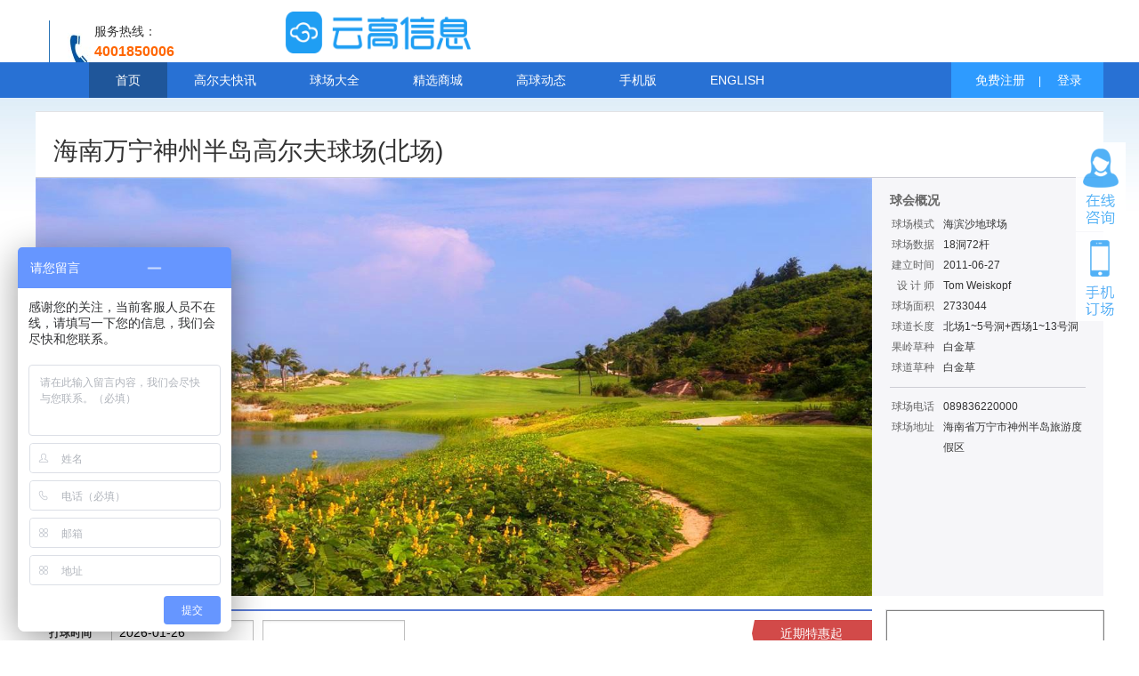

--- FILE ---
content_type: text/html;charset=UTF-8
request_url: https://bookingtee.com/teetimechoice2.jsp?club_id=226
body_size: 58509
content:






<!DOCTYPE html>
<html xmlns="http://www.w3.org/1999/xhtml">
<head>
<meta http-equiv="Content-Type" content="text/html; charset=utf-8" />
<meta name="keywords" content="海南万宁神州半岛高尔夫球场(北场)预订,实时预订,实时预定,海南万宁神州半岛高尔夫球场(北场)价格查询" />
<meta name="description" content="海南万宁神州半岛高尔夫球场(北场)高尔夫预订，超低价首选云高高尔夫，价格透明便捷实惠。" />
<title>海南万宁神州半岛高尔夫球场(北场)预订_海南万宁神州半岛高尔夫球场(北场)特惠价格查询</title>
<link rel="stylesheet" href="css/upbox.css" type="text/css" />
<link rel="stylesheet" type="text/css" href="css/style.css" />
<link href="css/search.css" rel="stylesheet" type="text/css" />
<link href="css/page.css" rel="stylesheet" type="text/css" />
<link rel="stylesheet" type="text/css" href="css/jquery.loadmask.css" />
<link rel="stylesheet" type="text/css" href="css/fresco/fresco.css" />
<script type="text/javascript" src="https://res.bookingtee.com/js/jquery-1.7.2.min.js"></script>
<script type="text/javascript" src="js/teetimechoice2.js"></script>
<script type="text/javascript" src="https://res.bookingtee.com/js/My97DatePicker/WdatePicker.js"></script>
<script type="text/javascript" src="js/selectTime.js"></script>
<script type="text/javascript" src="https://res.bookingtee.com/js/jquery.loadmask.min.js"></script>
<script type="text/javascript" src="js/initDate.js"></script>
<script type="text/javascript" src="https://res.bookingtee.com/js/jquery.raty.js"></script>
<script type="text/javascript" src="https://res.bookingtee.com/js/jquery.form2json.js"></script>
<script type="text/javascript" src="https://res.bookingtee.com/js/jquery.myPagination.js"></script>
<script type="text/javascript" src="https://res.bookingtee.com/js/fresco/fresco.js"></script>
<script type="text/javascript" src="https://res.bookingtee.com/js/jquery.boxy.js"></script>
<script type="text/javascript" src="js/webUtil.js" ></script>
<script type="text/javascript" src="https://res.bookingtee.com/js/layer-v1.7.1/layer/layer.min.js"></script>
<script type="text/javascript" src="https://res.bookingtee.com/devExpress/history.js"></script>
</head>

<body>
    





<script src="https://res.wx.qq.com/connect/zh_CN/htmledition/js/wxLogin.js"></script>
<script type="text/javascript">
let reobjTime;
let retimecount=20;
let payTypeMap = {"1":"会员主场","2":"球场现付","3":"全额预付","4":"部分预付"};
let bookStatusMap = {"1":"完成预订","2":"完成消费","3":"未到场","4":"已取消","5":"等待确认","6":"等待支付","7":"申请撤消","8":"已经撤消"};
let regSuccess = false;
let getBackSuccess = false;
let existPhone = false;
let vliCode = 0;
let yyValidate = 0;//语音验证码标识
let isWechatLogin = false;
let vxCode = '';
$(function (){
    const $mgolf = $("#mgolf");
    $mgolf.click(function(){
		if(navigator.userAgent.indexOf('Android') > -1 || navigator.userAgent.indexOf('iPhone')>-1){
			  window.location.href = "https://m.bookingtee.com/";
		}else{
			$("#golfCode").show();
		}
	});
    $mgolf.mouseover(function () {
		$("#golfCode").show();
	});
	//  $("#mgolf").bind("mouseleave", function() {
    //     $("#golfCode").hide();
    // });
    $mgolf.mouseout(function () {
		$("#golfCode").hide();
	});
	//  $("#mgolf").hover(function(){
    //         $("#golfCode").show();
    //     },function(){
    //         $("#golfCode").hide();
	// 	})
	$("#colseGolf").click(function(){
		$("#golfCode").hide();
	});
	$(".wechatLoginBtn").click(function(){
          let url =  window.location.href;
		  if(url.lastIndexOf("/")===url.length-1) {
			  url=url+"index.jsp";
		  }
		  if(url.lastIndexOf("#")===url.length-1) {
			  url=url.substring(0,url.length-1);
		  }
          new WxLogin({
              id:"weCharLoginDiv",
              appid: "wx575588c93c8f4ada",
              scope: "snsapi_login",
              redirect_uri: encodeURIComponent(url),
              state: "golfweb",
              style: "black",
              href: ""
            });
		  showWxLoginDialog();
	});
    const $userBoundPhone = $("#userBoundPhone");
    $userBoundPhone.blur(function(){
        let boundPhone = $(this).val();
		if(regPhoneMethod(boundPhone)){
			checkPhoneExist(boundPhone,"",4);
		}
	});
	$("#userBoundCodeBtn").on("click",function(){
        let phone= $userBoundPhone.val();
        let dataCount = $(this).attr("data-count");
        let imageCode = $.trim($("#userBoundImageCodeInput").val());
        let imageCheck = $("#userBoundImageCodeImg").attr("data-imagecheck");
    	if(dataCount===0){
    		if(imageCode.length<4 || imageCheck.length===0) {
 				Boxy.alert("请输入有效的图形验证码", null, {title: "提示信息"});
    		}else if(regPhoneMethod(phone)){
 				$(this).attr("data-count",1);
 				loadReValidate(phone,'userBoundCodeBtn','userBoundCodeErr',yyValidate,imageCode,imageCheck);
 			}else{
 				$("#userBoundCodeErr").html("");
 				Boxy.alert("手机号码有误，请重新输入。", null, {title: "提示信息"});
 			}
    	}else{
    		Boxy.alert("20秒内只能请求一次验证码，请您稍候再试", null, {title: "提示信息"});
    	}
	});
	$("#userBoundBtn").on("click",function(){
        let btnText = $(this).text();
        let phone= $userBoundPhone.val();
		if(!regPhoneMethod(phone)){
			$("#userBoundErr").text("手机号码有误").css("color","red");
			return false;
		}
		if(btnText==="登陆并绑定"){
            let pwd = $("#userBoundPwd").val();
			if(pwd.length>16||pwd.length<6){
				$("#userBoundPwdErr").text("密码有误").css("color","red");
				return false;
			}
			userLogin(phone,pwd);
			userBoundMethod(phone,"");
		}else if(btnText==="注册并绑定"){
            let validateCode = $.trim($("#userBoundCode").val());
			if(validateCode.length!==4){
				$("#userBoundCodeErr").text("验证码有误").css("color","red");
				return false;
			}
			register(phone,validateCode,"");
			userBoundMethod(phone,validateCode);
		}
	});
	if("".length===0){
		if(isWechatLogin===true&&vxCode.length>0){
            $userBoundPhone.blur();
			showBoundDialog();
		}
		$("#top_right_nav").html(' <div class="i_nav_user_l"></div><a href="javascript:void(0)" id="showRegisterTopBtn" title="免费注册" >免费注册</a>| <a href="javascript:void(0)" title="账户登录" id="login" >登录</a>');
	    $(".telPhone").blur(function(){
            let flag= $(this).attr("data-flag");
            let phone= $(this).val();
			if(regPhoneMethod(phone)){
				checkPhoneExist(phone,$(this).parent().find(".hts"),flag);
			}else if(phone.length>0) {
				if(flag===1){
					$(this).parent().find(".hts").text("登录号码有误！").css("color","red");
				}else{
					$(this).parent().find(".hts").text("注册号码有误！").css("color","red");
				}
			}

		});
	    $("#showRegisterTopBtn").on("click",function(){
            mainTainNotice();
//	    	$(".submitCommodityBtn").attr("data-isGo",0);
//	    	showRegister();
	    });
	    $("#login").on("click",function(){
            mainTainNotice();
//	    	$(".submitCommodityBtn").attr("data-isGo",0);
//	    	showLogin();
	    });

	    $("#userlogin").on('click',function(){
	    	Login();
	    });
	    $('#loginPwd').keypress(function(event){
			if(event.keyCode===13) {
				Login();
			}
	    });

	    $("#getBackCodeBtn").click(function(){
            const $getBackPhone = $("#getBackPhone");
            let phone= $getBackPhone.val();
            let dataCount = $(this).attr("data-count");
            let rePhValue = $getBackPhone.attr("data-value");
            let imageCode = $.trim($("#getBackImageCodeInput").val());
            let imageCheck = $("#getBackImageCodeImg").attr("data-imagecheck");
	    	if(dataCount===0 && rePhValue===1){
	    		if(imageCode.length<4 || imageCheck.length===0) {
	 				Boxy.alert("请输入有效的图形验证码", null, {title: "提示信息"});
	    		} else if(regPhoneMethod(phone)){
	 				$(this).attr("data-count",1);
	 				loadReValidate(phone,'getBackCodeBtn','getBackCodeErr',yyValidate,imageCode,imageCheck);
	 			}else{
	 				$("#registerCodeErr").html("");
	 				Boxy.alert("手机号码有误，请重新输入。", null, {title: "提示信息"});
	 			}
	    	}else if(rePhValue===0){
	    		$("#registerCodeErr").html("");
	    		Boxy.alert("该号码有误或未注册，请修改后在获取验证码", null, {title: "提示信息"});
	    	}else{
	    		Boxy.alert("20秒内只能请求一次验证码，请您稍候再试", null, {title: "提示信息"});
	    	}

	    });
        const $registerCodeBtn = $("#registerCodeBtn");
        const $registerPhone = $("#registerPhone");
        $registerCodeBtn.click(function(){
            let dataCount = $registerCodeBtn.attr("data-count");
            let rePhValue = $registerPhone.attr("data-value");
            let regPhone = $registerPhone.val();
            let imageCode = $.trim($("#registerImageCodeInput").val());
            let imageCheck = $("#registerImageCodeImg").attr("data-imagecheck");
	    	if(dataCount===0&&rePhValue===1){
	    		if(imageCode.length<4 || imageCheck.length===0) {
	 				Boxy.alert("请输入有效的图形验证码", null, {title: "提示信息"});
	    		} else if(regPhoneMethod(regPhone)){
                    $registerCodeBtn.attr("data-count",1);
			         loadReValidate(regPhone,'registerCodeBtn','registerCodeErr',yyValidate,imageCode,imageCheck);
	 			}else{
	 				$("#registerCodeErr").html("");
	 				Boxy.alert("注册号码有误，请重新输入。", null, {title: "提示信息"});
	 			}
	    	}else if(dataCount===1){
	    		$("#registerCodeErr").html("");
	    		Boxy.alert("20秒内只能请求一次验证码，请您稍候再试", null, {title: "提示信息"});
	    	}else if(rePhValue===0){
	    		$("#registerCodeErr").html("");
	    		Boxy.alert("该号码有误或已注册，请修改后在获取验证码", null, {title: "提示信息"});
	    	}

	    });
	    $("#regiest").on("click",function(){
	    	if(validateRegister()){
                let phone=$("#registerPhone").val();
                let pwd=$("#registerNewPwd").val();
                let valCode=$("#registerCodeInput").val();
		    	register(phone,valCode,pwd);
	    	}
	    });

	    $("#passwordGetBack").on("click",function(){
	    	if(validateGetBackPwd()){
                let phone=$("#getBackPhone").val();
                let code=$("#getBackCodeInput").val();
                let pwd=$("#getBackPwd").val();
	    		passwordGetBack(phone,code,pwd);
	    	}
	    });
	    $("#getBackPhone").blur(function(){
            let getBackPhone = $(this).val();
			if(regPhoneMethod(getBackPhone)){
				checkPhoneExist(getBackPhone,$("#getBackPhoneErr"),3);
			}else{
				$("#getBackPhoneErr").html("号码有误！").css("color","red");
			}
	    });
	    $("#registerImageCodeImg,#getBackImageCodeImg,#userBoundImageCodeImg,#getCouponImageCodeImg").click(function(){
	    	loadImageCheckCode($(this).attr("id"));
	    });
	}else{
		$("#top_right_nav").html('<div class="i_nav_user_l"><span id="navOrderCount" ></span><a href="/myAccountInfo.jsp" title="我的账户" >我的账户</a>|<a href="#" title="登出" id="logout" >登出</a></div>');
		getWaitpayNumber();
		$('#logout').on('click',function(){
			logoutUser();
		});
		$(".amend").blur(function(){
			   checkAllPassowrd($(this).val(),$(this));
		});

        $("#submitAmend").click(function(){
            const newrepwd = $("#newrepwd");
            if(($.trim($("#newpassowrd").val())===($.trim(newrepwd.val()))&&$.trim(newrepwd.val()).length>=6)){
                passwordModify($("#oldpwd").val(),newrepwd.val());
            }else{
                Boxy.alert("输入信息有误！请核对你的信息！", null, {title: "提示信息"});
            }
        });
        $("#nikeNameBtn").on("click",function(){
            let nikeName = $.trim($("#nikeNameInput").val());
            if(nikeName.length===0){
                Boxy.alert("请输入昵称！", null, {title: "提示信息"});
            } else{
                editNikeName(nikeName);
            }
        });

	}

});

   function logoutUser(){
	   $.ajax({
			type : "post",
			url : "user!logout.action",
			contentType : "application/x-www-form-urlencoded;charset=UTF-8",
			dataType : "json",
			async:false,
			success : function(data) {
				if(data["success"]){
                    location.href="/index.jsp";
				}
			}
		});
   }
   function validateLogin(){
       const $loginPhone = $("#loginPhone");
       let loginPhone = $.trim($loginPhone.val());
       let loginPwd = $.trim($("#loginPwd").val());
	   if(loginPhone.length!==11){
		   $("#loginPhoneErr").html("登入号码有误！").css("color","red");
		   return false;
	   }
	   if(loginPwd.length>16||loginPwd.length<6){
		   $("#loginPwdErr").html("登入密码有误！").css("color","red");
		   return false;
	   }
	   return $loginPhone.attr("data-value") !== 0;

   }

   function validateRegister(){
       const $registerPhone = $("#registerPhone");
       let registerPhone = $registerPhone.val();
       let registerPwd = $("#registerPwd").val();
       let registerNewPwd = $("#registerNewPwd").val();
       let code = $("#registerCodeInput").val();
	   if(registerPhone.length!==11){
		   $("#registerPhoneErr").html("注册号码不正确！");
		   return false;
	   }
	   if(registerPwd.length>16||registerPwd.length<6){
		   $("#registerPwdErr").html("密码不正确！").css("color","red");
		   return false;
	   }else{$("#registerPwdErr").html("");}
	   if(registerNewPwd!==registerPwd){
		   $("#registerNewPwdErr").html("确认密码不正确！").css("color","red");
		   return false;
	   }else{ $("#registerNewPwdErr").html("");}
	   if(code.length!==4){
		   $("#registerCodeErr").html("验证码不正确").css("color","red");
		   return false;
	   }
	   return $registerPhone.attr("data-value") !== 0;

   }
   function validateGetBackPwd(){
       let getBackPhone = $("#getBackPhone").val();
       let getBackPwd = $("#getBackPwd").val();
       let getBackNewPwd = $("#getBackNewPwd").val();
       let code = $("#getBackCodeInput").val();
	   if(getBackPhone.length!==11){
		   $("#getBackPhoneErr").html("号码有误！").css("color","red");
		   return false;
	   }
	   if(getBackPwd.length<0||getBackPwd.length>16){
		   $("#getBackPwdErr").html("密码有误！").css("color","red");
		   return false;
	   }else{
		   $("#getBackPwdErr").html("");
	   }
	   if(getBackNewPwd!==getBackPwd){
		   $("#getBackNewPwdErr").html("确认密码有误！").css("color","red");
		   return false;
	   }
	   if(code.length!==4){
		   $("#getBackCodeErr").html("验证码不正确").css("color","red");
		   return false;
	   }
	   return true;

   }
   function checkPhoneExist(phone, $id, flag){
	   $.ajax({
			type : "post",
			url : "user!isOldUser.action",
			data:{"phone":phone},
			contentType : "application/x-www-form-urlencoded;charset=UTF-8",
			dataType : "json",
			async:false,
			success : function(data) {
                const $userBoundImageCodeDiv = $("#userBoundImageCodeDiv");
                const $userBoundCodeDiv = $("#userBoundCodeDiv");
				if(data["isExist"]){
					if(flag===1){	//登录号码验证
						$id.text("输入正确").css("color","blue");
						$("#loginPhone").attr("data-value",1);
					}else if(flag===2){//注册
						$id.text("号码已被注册").css("color","red");
						$("#registerPhone").attr("data-value",0);
					}else if(flag===3){//找回密码
						$id.text("输入正确").css("color","blue");
						$("#getBackPhone").attr("data-value",1);
					}else if(flag===4){ //绑定
                        $userBoundImageCodeDiv.hide();
                        $userBoundImageCodeDiv.next().hide();
                        $userBoundCodeDiv.hide();
                        $userBoundCodeDiv.next().hide();
						$("#userBoundPwdDiv").show();
						$("#userBoundBtn").text("登陆并绑定");
					}
				}else{
					if(flag===2){//注册
						$id.text("恭喜你！可注册!").css("color","blue");
						$("#registerPhone").attr("data-value",1);
					}else if(flag===1){ //登录
						$id.text("号码尚未注册").css("color","red");
						$("#loginPhone").attr("data-value",0);
					}else if(flag===3){ //找回密码
						$("#getBackPhone").attr("data-value",0);
						$id.text("号码尚未注册").css("color","red");
					}else if(flag===4){ //绑定
                        $userBoundImageCodeDiv.show();
                        $userBoundImageCodeDiv.next().show();
                        $userBoundCodeDiv.show();
                        $userBoundCodeDiv.next().show();
						$("#userBoundPwdDiv").hide();
						$("#userBoundBtn").text("注册并绑定");
					}
				}
			}
		});
   }

   function Login(){
	   if(validateLogin()){
           let loginPhone = $.trim($("#loginPhone").val());
           let loginPwd = $.trim($("#loginPwd").val());
		   userLogin(loginPhone,loginPwd);
	   }
   }
   function userLogin(phone,pwd){
       let flag = false;
	   $.ajax({
			type : "post",
			url : "user!login.action",
			data:{"phone":phone,"password":pwd},
			contentType : "application/x-www-form-urlencoded;charset=UTF-8",
			dataType : "json",
			async:false,
			success : function(data) {
				if(data["success"]){
					if(typeof window.onleave == "function") {
						window.onleave();
					}
					if(window.refreshCurrPage){
						refreshCurrPage();
					} else {
						location.reload();
					}
					flag = true;
					existPhone = true;
				}else{
					Boxy.alert(data["errormessage"], null, {title: "提示信息"});
				}
			}
		});
	   return flag;
   }
   function register(phone,vCode,pwd){
	   $.ajax({
			type : "post",
			url : "user!register.action",
			data:{"phone":phone,"password":pwd,"vm":vCode},
			contentType : "application/x-www-form-urlencoded;charset=UTF-8",
			dataType : "json",
			async : false,
			success : function(data) {
				if(data["success"]){
					regSuccess = true;
					existPhone = true;//用户是否存在
					if(dialogRegister!=null)dialogRegister.hide();
					 Boxy.alert("恭喜您注册成功!！", function(){window.refreshCurrPage ? refreshCurrPage() : location.reload(); }, {title: "提示信息"});
				}else{
					Boxy.alert(data["errormessage"], null, {title: "提示信息"});
				}
			}
		});
   }
   function currReload(){
	   window.location.reload();
   }
   function loadReValidate(p,btnId,errId,codeType,imageCode,imageCheck){
	   $.ajax({
			type : "post",
			url : "user!getValidateInfo.action",
			data:{"phone":p,"codeType":codeType,"imageCode":imageCode,"imageCheck":imageCheck},
			contentType : "application/x-www-form-urlencoded;charset=UTF-8",
			dataType : "json",
			async:false,
			success : function(data) {
				if(data["success"]){
					vliCode = data["data"]["code"];
					$("#"+errId).text("验证码发送成功!").css("color","blue");
					retimeout(btnId);
				}else{
					$("#"+btnId).attr("data-count",0);
					Boxy.alert(data["errormessage"], null, {title: "提示信息"});
				}
			}
		});
   }

   function reloadTime(btnId){
       let $btnId = $("#"+btnId);
       $btnId.text("还剩"+retimecount+"秒");
		retimecount--;
        let str;
		if(retimecount===0){
		    if(btnId !== 'getCouponCodeBtn'){
                yyValidate = 1;
                str =  "获取语音验证码";
			}else{
                str =  "获取验证码";
            }

            $btnId.text(str).attr("data-count",0);
			 clearInterval(reobjTime);
		     retimecount=20;
        }
	}
	 function retimeout(btnId){
		 reobjTime = setInterval("reloadTime('"+btnId+"')",1000);
   }
  function passwordGetBack(phone,code,pwd){
	  $.ajax({
			type : "post",
			url : "user!passwordGetBack.action",
			data:{"phone":phone,"code":code,"newpwd":pwd},
			contentType : "application/x-www-form-urlencoded;charset=UTF-8",
			dataType : "json",
			success : function(data) {
				if(data["data"]["flag"]){
					dialogGetPassword.hide();
					Boxy.alert("密码修改成功!", function(){
						if(window.refreshCurrPage){
							refreshCurrPage();
						} else {
							location.reload();
						}
						userLogin(phone,pwd);
					}, {title: "提示信息"});
				}else{
					Boxy.alert(data["errormessage"], null, {title: "提示信息"});
				}
			}
		});
  }

  function checkAllPassowrd(pwd,$id){
       let flag=$id.parent().find(".hts").attr("data-repwd");
	   if(pwd.length<6||pwd.length>16){
		   $id.parent().find(".hts").text("格式不正确！");
	   }else{
		  if(flag==="1"&&$.trim($("#newpassowrd").val())!==$.trim($("#newrepwd").val())){
		     $id.parent().find(".hts").text("密码不一致！");
		  }else{
			  $id.parent().find(".hts").text("");
		  }
	   }

  }
  //修改密码
  function passwordModify(oldpwd,newpwd){
	   $.ajax({
			type :"post",
			url : "user!passwordModify.action",
			data:{"oldpwd":oldpwd,"newpwd":newpwd},
			contentType : "application/x-www-form-urlencoded;charset=UTF-8",
			dataType : "json",
			success : function(data) {
				if(data["success"]){
					Boxy.alert("密码修改成功！", function(){location.reload(); }, {title: "提示信息"});
				}else{
					Boxy.alert(data["errormessage"], null, {title: "提示信息"});
				}
			}
		});
  }
  function regPhoneMethod(phone){
	let reg=/^(13|14|15|18|17)\d{9}$/;
	return reg.test(phone);
  }
  function editNikeName(nikeName){
	  $.ajax({
			type :"post",
			url : "user!updateNikeName.action",
			data:{"nikeName":nikeName},
			contentType : "application/x-www-form-urlencoded;charset=UTF-8",
			dataType : "json",
			success : function(data) {
				if(data["success"]){
					Boxy.alert("昵称修改成功！", null, {title: "提示信息"});
					$("#nikeNameTip").html(data["data"]["member_name"]);
					$("#nikeNameInput").val("");
					nikeNameDialog.hide();
				}else{
					Boxy.alert(data["errormessage"], null, {title: "提示信息"});
				}
			}
		});
  }
  function userBoundMethod(phone,validateCode){
	  $.ajax({
			type :"post",
			url : "user!userBound.action",
			data:{"userPhone":phone,"validateCode":validateCode},
			contentType : "application/x-www-form-urlencoded;charset=UTF-8",
			dataType : "json",
			success : function(data) {
				/* if(data["success"]){
					Boxy.alert("绑定成功。", function(){window.refreshCurrPage ? refreshCurrPage() : location.reload(); }, {title: "提示信息"});
				}else{
					Boxy.alert(data["errormessage"], null, {title: "提示信息"});
				} */
			}
		});
  }

</script>
<div class="maintop">
	<div class="maincont">
		<a href="/index.jsp" class="mlogo"><img src="https://res.bookingtee.com/img/logo_temp_20180604.png"
            style="height: 47px; width: 208px; border: 0" alt="云高高尔夫">

		<div class="fwrx">
			<span class="phone">服务热线：</span> <span class="p_hm">4001850006</span>温馨提示：客服人工服务时间8:00-20:30
		</div>
	</div>
</div>

<div class="i_nav">
	<div class="i_nav_c">
		<div class="i_nav_l">
			<ul>
				<li class="on navBar"><a href="/index.jsp">首页</a></li>
				<li class="navBar"><a href="/allArticle.jsp">高尔夫快讯</a></li>
				<li class="navBar"><a href="/allclublist.jsp"  >球场大全</a></li>
				<li class="navBar">
				  <a href="/commodityList.jsp" onclick="delCookie('categoryId')" >精选商城</a>
				</li>
				<li class="navBar"><a href="/alltopic.jsp">高球动态</a></li>
				<!-- <li class="navBar"><a href="/auctionInfo.jsp"  >定时抢购</a></li> -->
				<li class="navBar"><a href="https://m.bookingtee.com/wx/index.html"  target='_black'>手机版</a></li>
				 <li class="navBar"><a href="/en/index.jsp">ENGLISH</a></li>
			</ul>
		</div>
		<div class="i_nav_r">
			<div class="i_nav_user" id="top_right_nav">
			    <div class="i_nav_user_l"></div>
				<a href="#" title="免费注册"  onclick="showRegister()">免费注册</a>|
	            <a href="#" title="账户登录" id="login" onclick="showLogin()">登录</a>
				
	            
			</div>
		</div>

	</div>
</div>
<div class="order_ts" id="topWaitPayDiv" style="display: none;">

</div>

<div id="foobar" style="padding:15px 0; display:none;border:solid 1px #7493A7;border-top:none;z-index:9999">
<div class="up_box_cont">
<div class="box_li1"><label>手机号码：</label><input aria-label="" type="text" placeholder="请输入已注册手机号码" maxlength="11" data-type="1" data-flag="1" data-value="0" id="loginPhone" class="i_user telPhone"/> <span class="hts" id="loginPhoneErr"></span><!-- <span class="hts">号码输入错误</span> --></div>
<div class="box_li"></div>
<div class="box_li2"><label>密码：</label><input aria-label=""  name="" placeholder="请输入密码" type="password" id="loginPwd"   class="i_user" /> <span class="hts" id="loginPwdErr"></span></div>
<div class="box_li4"><a href="#" onclick="showGetBackPassword()" class="wjpass">忘记密码</a><label></label><!-- <input aria-label=""  type="checkbox" class="W_checkbox" node-type="savestate" checked="checked" id="login_form_savestate" tabindex="5"/>下次自动登录 --></div>
<div class="box_li5"><span class="zc">还没有账号？<a href="javascript:void(0);"  id="memberRegister" onclick="showRegister()">立即注册</a></span><label></label><a href="javascript:void(0);" class="W_btn_g"><span id="userlogin" data-login="0">登录</span></a></div>
<div class="box_li"></div>
<div class="box_li6"><a title="微信" href="javascript:void(0)"  class="otherLogin_sina wechatLoginBtn"></a></div></div>
</div>


<div id="foobar2" style="padding:15px; display:none;border:solid 1px #7493A7;border-top:none;z-index:9999">
<div class="up_box_cont">
<div class="box_li1"><label for="registerPhone">手机号码：</label><input maxlength="11" placeholder="请输入11位有效手机号码" type="text" data-flag="2" data-value="0" id="registerPhone"  class="i_user telPhone" /> <span class="hts"></span></div>
<div class="box_li"></div>
<div class="box_li2"><label for="registerPwd">密码：</label><input name="" placeholder="6-16字符可由数字或字母组成" type="password" id="registerPwd" class="i_user" /> <span class="hts" id="registerPwdErr"></span></div>
<div class="box_li"></div>
<div class="box_li2"><label for="registerNewPwd">确认密码：</label><input aria-label="" name="" type="password" placeholder="请再次输入密码"  id="registerNewPwd"  class="i_user" /> <span class="hts" id="registerNewPwdErr"></span></div>
<div class="box_li"></div>
<div class="box_li2"><label for="registerImageCodeInput">图形码：</label><a href="javascript:" id="registerImageCodeBtn" data-count="0" class="yzm_img"><img alt="" src="" id="registerImageCodeImg" /></a><input name="" type="text" placeholder="图形验证码" id="registerImageCodeInput" maxlength="4" class="i_user yzm" /></div>
<div class="box_li"></div>
<div class="box_li2"><label>验证码：</label><a href="javascript:" id="registerCodeBtn" data-count="0" class="yzm_an">获取短信验证码</a><input aria-label="" name="" type="text" placeholder="手机验证码" id="registerCodeInput" maxlength="4" onkeyup="this.value=this.value.replace(/\D/g,'')" class="i_user yzm" /><span id="registerCodeErr" class="ts"></span></div>
<div class="box_li"></div>
<div class="box_li5"><span class="zc">已有账号？<a href="#"  onclick="showLogin()">立即登录</a></span><label></label><a href="javascript:" class="W_btn_g"><span id="regiest" >注册</span></a></div>
<div class="box_li"></div>
<div class="box_li6"><a title="微信" href="javascript:void(0)"  class="otherLogin_sina wechatLoginBtn"></a></div></div>
</div>



<div id="foobar4" style="padding:15px; display:none;border:solid 1px #7493A7;border-top:none;z-index:9999">
<div class="up_box_cont">
<div class="box_li1"><label for="getBackPhone">手机号码：</label><input maxlength="11" placeholder="(请输入需要找回密码的手机号码)" type="text" id="getBackPhone"   class="i_user " /> <span class="hts" id="getBackPhoneErr"></span></div>
<div class="box_li"></div>
<div class="box_li2"><label for="getBackImageCodeInput">图形码：</label><a href="javascript:" id="getBackImageCodeBtn" data-count="0" class="yzm_img"><img alt="" src="" id="getBackImageCodeImg" /></a><input name="" type="text" placeholder="图形验证码" id="getBackImageCodeInput" maxlength="4" class="i_user yzm" /></div>
<div class="box_li"></div>
<div class="box_li2"><label for="getBackCodeInput">验证码：</label><a href="javascript:void(0);"  id="getBackCodeBtn" data-count="0"  class="yzm_an" >获取短信验证码</a><input placeholder="手机验证码" name="" type="text" maxlength="4" onkeyup="this.value=this.value.replace(/\D/g,'')" id="getBackCodeInput"  class="i_user yzm" /> <span id="getBackCodeErr" class="ts"></span></div>
<div class="box_li"></div>
<div class="box_li2"><label for="getBackPwd">新密码：</label><input placeholder="(6-16字符可由数字或字母组成)"  type="password" id="getBackPwd"  class="i_user" /> <span class="hts" id="getBackPwdErr"></span></div>
<div class="box_li"></div>
<div class="box_li2"><label for="getBackNewPwd">确认密码：</label><input  type="password"  placeholder="(请再次输入密码)"  id="getBackNewPwd"  class="i_user" /> <span class="hts" id="getBackNewPwdErr"></span></div>
<div class="box_li"></div>
<div class="box_li5"><label>&nbsp;</label><a href="javascript:" class="W_btn_g"><span id="passwordGetBack" data-pgb="0" >重置密码</span></a><span class="zc" style="position:relative;margin-top:-35px;left:30px;">密码已找回 ？ <a href="javascript:void(0);" onclick="showLogin()" >立即登录</a></span></div>
</div>
</div>

<div id="weCharPayDialog" style="padding:15px; display:none;border:solid 1px #7493A7;border-top:none;z-index:9999;width: 400px;height: 450px;">
<div class="up_box_cont">
<div id="content">
<div class="m_sm">
<div class="m_img"><img alt="" id="srcData" src="" width="100%"/></div>
<div class="m_txt">微信扫描二维码进行手机支付</div>
<div class="m_je">¥<span id="spanWeCharPay">0</span></div>
<div class="m_btn"><a href="#" id="wpBack" class="W_btn_g W_btn_g2"><span>返回重新选择</span></a><a href="#" id="wpSuccess" class="W_btn_g W_btn_g2"><span>已成功付款</span></a></div>
</div>
</div>
</div>
</div>

<!-- 微信登陆 -->
<div id="weCharLoginDialog" style="padding:15px; display:none;border:solid 1px #7493A7;border-top:none;z-index:9999;width: 400px;height: 450px;">
<div class="up_box_cont">
<div> <div id="weCharLoginDiv"></div></div>
</div>
</div>

<!--修改密码-->
<div id="foobar3" style="padding:15px 0; display:none;border:solid 1px #7493A7;border-top:none;">
<div class="up_box_cont">
<div class="box_li1"><label for="oldpwd">原密码：</label><input placeholder="(请输入原密码)"  type="password"  class="i_user amend" id="oldpwd"/> <span class="hts" style="color:red"></span></div>
<div class="box_li"></div>
<div class="box_li2"><label for="newpassowrd">新密码：</label><input placeholder="(请输入新密码)"  type="password"  class="i_user amend" id="newpassowrd" /> <span class="hts" style="color:red"></span></div>
<div class="box_li"></div>
<div class="box_li2"><label for="newrepwd">确认密码：</label><input placeholder="(请再次输入新密码)"  type="password" id="newrepwd"  class="i_user amend" /> <span class="hts" data-repwd="1" style="color:red"></span></div>
<div class="box_li5" style="margin:20px 0 0 50px"><label></label><a href="#" class="W_btn_g" id="submitAmend" ><span>立即修改</span></a></div>
</div>
</div>

<!--修改姓名-->
<div id="nikeName" style="padding:15px 0; display:none;border:solid 1px #7493A7;border-top:none;">
<div class="up_box_cont">
<div class="box_li1"><label for="nikeNameInput">姓名：</label><input placeholder="请输入姓名"  type="text"  class="i_user" id="nikeNameInput"/> <span class="hts"></span></div>
<div class="box_li5" style="margin:20px 0 0 50px"><label></label><a href="#" class="W_btn_g" id="nikeNameBtn" ><span>立即修改</span></a></div>
</div>
</div>


<div id="userBound" style="padding:15px; display:none;border:solid 1px #7493A7;border-top:none;z-index:9999">
<div class="up_box_cont">
<div class="box_li1"><label for="userBoundPhone">手机号码：</label><input maxlength="11" placeholder="(请输入手机号码)" type="text" id="userBoundPhone"   class="i_user " /> <span class="hts" id="userBoundErr"></span></div>
<div class="box_li"></div>
<div class="box_li2" id="userBoundImageCodeDiv" style="display: none"><label for="userBoundImageCodeInput">图形码：</label><a href="javascript:" id="userBoundImageCodeBtn" data-count="0" class="yzm_img"><img alt="" src="" id="userBoundImageCodeImg" /></a><input name="" type="text" placeholder="图形验证码" id="userBoundImageCodeInput" maxlength="4" class="i_user yzm" /></div>
<div class="box_li"></div>
<div class="box_li2" id="userBoundCodeDiv" style="display: none"><label for="userBoundCode">验证码：</label><a href="javascript:void(0);"  id="userBoundCodeBtn" data-count="0"  class="yzm_an" >获取短信验证码</a><input placeholder="手机验证码" name="" type="text" onkeyup="this.value=this.value.replace(/\D/g,'')" id="userBoundCode"  class="i_user yzm" maxlength="4" /> <span id="userBoundCodeErr" class="ts"></span></div>
<div class="box_li"></div>
<div class="box_li2" id="userBoundPwdDiv" style="display: none"><label for="userBoundPwd">密码：</label><input name="" placeholder="请输入密码" type="password" id="userBoundPwd"   class="i_user" /> <span class="hts" id="userBoundPwdErr"></span></div>
<div class="box_li"></div>
<div class="box_li5"><label>&nbsp;</label><a href="javascript:" class="W_btn_g"><span id="userBoundBtn" data-pgb="0" >注册并绑定</span></a></div>
</div>
</div>

<div id="golfCode" class="golfCode" style="display:none;">
   
</div>

	<!-- content start -->
<div class="mainbox">
   <form id="selectTeeTime" action="/writeorder.jsp" method="post"  >
      <input name="teeTime" type="hidden" />
      <input name="teeDate" type="hidden" value='2026-01-26'/>
      <input name="clubName" type="hidden" />
      <input name="clubAddres" type="hidden" />
      <input name="nineName" type="hidden" />
      <input name="payType" type="hidden" />
      <input name="agentId" type="hidden" />
      <input name="agentName" type="hidden" />
      <input name="description" type="hidden" />
      <input name="priceContent" type="hidden" />
      <input name="price" type="hidden" />
      <input name="depositEachMan" type="hidden" />
      <input name="mans" type="hidden" />
      <input name="normalCancelBookHours" type="hidden"/>
      <input name="holidayCancelBookHours" type="hidden"/>
      <input name ="clubId" type="hidden" id="clubId"/>
      <input name="courseId" type="hidden"/>
      <input name="payTypeName" type="hidden"/>
      <input name="onlyVip" type="hidden"/>
      <input name="giveYunbi" type="hidden"/>
      <input name="min_buy_quantity" type="hidden"/>
   </form>
	<!-- clubinfo start -->
	<div class="clubinfo">
		<!-- box1 start -->
		<div class="box1">
		<div class="clubweather">

		</div>
        <div class="clubtitle">
		<div class="c1" id="clubName">海南万宁神州半岛高尔夫球场(北场)</div>
		</div>
		<!-- box1 end -->
		</div>

	    <!-- box2 start -->
	    <div class="box2">
		<div class="box_th" id="focusClub">
		    <ul id="focusUl">
              <li><a class="fresco" data-fresco-group="clubPictures"  href="http://res.bookingtee.com/club/175/base/8531b831b345af37_l.jpg" ><img alt="" id="clubImgOne" src="http://res.bookingtee.com/club/175/base/8531b831b345af37_l.jpg" style="height:470px;width:940px;border: 0"/></a></li>
         
              <li><a class="fresco" data-fresco-group="clubPictures"  href="http://res.bookingtee.com/club/175/album/175_1349857382369_l.png" ><img alt=""  src="" style="height:470px;width:940px;border: 0"/></a></li>
         
              <li><a class="fresco" data-fresco-group="clubPictures"  href="http://res.bookingtee.com/club/175/album/175_1349857396685_l.png" ><img alt=""  src="" style="height:470px;width:940px;border: 0"/></a></li>
         
              <li><a class="fresco" data-fresco-group="clubPictures"  href="http://res.bookingtee.com/club/175/album/175_1349857416429_l.png" ><img alt=""  src="" style="height:470px;width:940px;border: 0"/></a></li>
         
              <li><a class="fresco" data-fresco-group="clubPictures"  href="http://res.bookingtee.com/club/175/album/175_1404884096328_l.jpg" ><img alt=""  src="" style="height:470px;width:940px;border: 0"/></a></li>
         
              <li><a class="fresco" data-fresco-group="clubPictures"  href="http://res.bookingtee.com/club/175/album/175_1404884112643_l.jpg" ><img alt=""  src="" style="height:470px;width:940px;border: 0"/></a></li>
         
              <li><a class="fresco" data-fresco-group="clubPictures"  href="http://res.bookingtee.com/club/175/album/175_1500368696742_l.jpg" ><img alt=""  src="" style="height:470px;width:940px;border: 0"/></a></li>
         
              <li><a class="fresco" data-fresco-group="clubPictures"  href="http://res.bookingtee.com/club/175/album/175_1500368703261_l.jpg" ><img alt=""  src="" style="height:470px;width:940px;border: 0"/></a></li>
         
              <li><a class="fresco" data-fresco-group="clubPictures"  href="http://res.bookingtee.com/club/175/album/175_1500368707286_l.jpg" ><img alt=""  src="" style="height:470px;width:940px;border: 0"/></a></li>
         
           </ul>
		 </div>
		<div class="introduction">
		<div class="kbox_bt">球会概况</div>
		<ul>
		<li><label>球场模式</label>海滨沙地球场</li>
		<li><label>球场数据</label>18洞72杆 </li>
		<li><label>建立时间</label>2011-06-27 </li>
		<li><label>设  计 师</label>Tom Weiskopf</li>
		<li><label>球场面积</label>2733044</li>
		<li><label>球道长度</label>北场1~5号洞+西场1~13号洞 </li>
		<li><label>果岭草种</label>白金草 </li>
		<li><label>球道草种</label>白金草 </li>
		</ul>
		<ul class="tline">
		<li><label>球场电话</label>089836220000</li>
		<li><label style="float:left;">球场地址</label><span class="dzdh">海南省万宁市神州半岛旅游度假区</span></li>
		</ul>
		</div>

		</div>
		<!-- box2 end -->

	</div>
	<!-- clubinfo end -->

	<!-- booking start -->
	<div class="booking">
		<div class="teetime">
			<div class="th_teetime2" style="display: none" id="special_price">特价时段显示

			</div>
			 <div class="th_teetime">近期特惠<strong id="minPrice"></strong>起</div>
			<strong class="bt_teetime">打球时间</strong>
			<input aria-label="" readonly="readonly" id="teeDate" value="2026-01-26"  onclick="WdatePicker({doubleCalendar:true,isShowClear:false, minDate:'%y-%M-%d',onpicking:changeDate})" type="text"   class="i_time" />
			<input aria-label="" readonly="readonly" type="text" value="" style="margin-left: 10px;" id="SearchControl1_txtTime" data-flagTime='1' class="i_time" />
		</div>

		<div class="booktime" id="bookTimeInfo" ><div style="height: 100px;"></div> </div>
			<div class="kbox">
			<div class="kbox_bt">球场简介</div>
			<div class="kbox_nr">神州高尔夫球会由中信泰富有限公司投资建设，球场由国际著名的高尔夫球大师汤姆韦斯科夫（Tom Weiskopf）精心设计，将神州半岛从起伏的海岸沙丘到嶙峋的山间巨石独特地理环境及迷人景致出神入化般融入设计中。球场亦拥有风格独特的天然沙坑，与周围环境完美融合，看起来似乎已经在此存在了多个世纪。汤姆韦斯科夫坚信神州高尔夫球场必将成为无可争议的全球最佳高尔夫球场之一。这个令人惊叹的高尔夫球场，正好与世界级高尔夫学校和美妙绝伦的现代会所互相辉映。
			</div>
			</div>

			<div class="kbox">
			<div class="kbox_bt">球场设施</div>
			<div class="kbox_nr">中西餐厅、更衣室、练习场、专卖店、吧台、宴会厅、多功能会议室
			</div>
			</div>

			
			<div class="kbox">
			<div class="kbox_bt">球场点评</div>
			<div class="kbox_nr">
			<div class="dpqy">
			<form id='addComment'>
			<input type="hidden" name="club_id" value="226"/>
			<div class="pf2"><label>设计：<input class="addCommentInput" type="hidden" name="difficulty_level" value="0"/></label><div id="difficulty_edit" class="star_edit" style="float:left;"></div><span class="addCommentTips" id="difficultyEditTips">&nbsp;</span></div>
			<div class="pf2"><label>设施：<input class="addCommentInput" type="hidden" name="scenery_level" value="0"/></label><div id="scenery_edit" class="star_edit" style="float:left;"></div><span class="addCommentTips" id="sceneryEditTips">&nbsp;</span></div>
			<div class="pf2"><label>服务：<input class="addCommentInput" type="hidden" name="service_level" value="0"/></label><div id="service_edit" class="star_edit" style="float:left;"></div><span class="addCommentTips" id="serviceEditTips">&nbsp;</span></div>
			<div class="pf2"><label>草坪：<input class="addCommentInput" type="hidden" name="grass_level" value="0"/></label><div id="grass_edit" class="star_edit" style="float:left;"></div><span class="addCommentTips" id="grassEditTips">&nbsp;</span></div>
			<div class="clear"></div>
			<textarea aria-label="" id="commentContent" name="comment_content" class="dp_mess" placeholder="为了那些想预订却又未打过的朋友，慷慨的留下你的印象吧。"></textarea>
			<div class="clear"></div>
			<a class="dptj" id="saveComment">提交点评</a><span class="dpts" id="dpTsErr"></span>
			</form>
			<div class="dpnr">
				<div class="dpst"><label>球场评分：</label><span id="totalStar"></span></div>
				<strong class="dppf" id="totalLevel">4.6分</strong> <span class="dprs"><span id="totalCount">0</span>人点评</span>
			</div>
			<div class="dpfs">
				<label>设计：</label><span id="t_difficulty_star"></span><span class="dpxdf" id="t_difficulty_level">4.6分</span>
				<label>设施：</label><span id="t_scenery_star"></span><span class="dpxdf" id="t_scenery_level">4.6分</span>
				<label>服务：</label><span id="t_service_star"></span><span class="dpxdf" id="t_service_level">4.6分</span>
				<label>草坪：</label><span id="t_grass_star"></span><span class="dpxdf" id="t_grass_level">4.6分</span>
			</div>
			</div>
			</div>
			</div>

			<div class="dplist">
				<div id="pageContent"></div>
				<div id="pageId" style="float:right"></div>
				<span id="hiddenRowSize" class="page"></span>
			</div>

		  
	</div>
	<!-- booking end -->
	<div class="right_info">
	    <div class="map_info">
			<div class="mappic" style="width:243px;height:209px;border:1px solid gray" id="iCenter"></div>
			<div style="text-align:center;" class="maptxt"><span class="fddt"><a href="#" id="bigMap">查看大地图</a></span></div>
		</div>
		<div class="kbox">
			<div class="kbox_bt">交通位置</div>
			<div class="kbox_nr" id="trc_cifo">
			   从三亚出发：毗邻东线高速（120公里／80分钟）或高速列车（40分钟）至神州高铁站，然后转乘穿梭巴士（10分钟）至神州半岛。 
从海口出发：毗邻东线高速（165公里／110分钟）或高速列车（70分钟）至神州半岛站，然后转乘穿梭巴士（10分钟）至神州半岛。
			</div>
		</div>

		<div class="kbox">
			<div class="kbox_bt">周边球场</div>
			<div class="kbox_nr">
                <ul class="kpic_list2">
			   
				<li>
					<a href="/teetimechoice2.jsp?club_id=7302"><img alt="" height="135" width="208" src='http://res.bookingtee.com/club/175/base/8531b831b345af37_s.jpg' />
					<div class="li_bt">海南万宁神州半岛高尔夫球场(东场)</div></a>
					<div class="li_jg"><span class="juli">相距0.00公里</span><span class="price">￥2080</span></div>
				</li>
				
				<li>
					<a href="/teetimechoice2.jsp?club_id=7303"><img alt="" height="135" width="208" src='http://res.bookingtee.com/club/175/base/8531b831b345af37_s.jpg' />
					<div class="li_bt">海南万宁神州半岛高尔夫球场(西场)</div></a>
					<div class="li_jg"><span class="juli">相距0.00公里</span><span class="price">￥2080</span></div>
				</li>
				
				<li>
					<a href="/teetimechoice2.jsp?club_id=235"><img alt="" height="135" width="208" src='http://res.bookingtee.com/club/185/base/b73bdcd616311512_s.jpg' />
					<div class="li_bt">海南兴隆汇程温泉（原康乐园）高尔夫球场</div></a>
					<div class="li_jg"><span class="juli">相距16.20公里</span><span class="price">￥450</span></div>
				</li>
				
				<li>
					<a href="/teetimechoice2.jsp?club_id=494"><img alt="" height="135" width="208" src='http://res.bookingtee.com/club/185/base/b73bdcd616311512_s.jpg' />
					<div class="li_bt">海南万宁兴隆橡树林高尔夫球场</div></a>
					<div class="li_jg"><span class="juli">相距16.20公里</span><span class="price">￥840</span></div>
				</li>
				
				<li>
					<a href="/teetimechoice2.jsp?club_id=467"><img alt="" height="135" width="208" src='http://res.bookingtee.com/club/431/base/8fa03b08b4ba700c_s.jpg' />
					<div class="li_bt">海南陵水鉴湖蓝湾高尔夫球场</div></a>
					<div class="li_jg"><span class="juli">相距52.26公里</span><span class="price">￥2930</span></div>
				</li>
				
			</ul>
			</div>
		</div>

	</div>
	<!-- right_info end -->

	<!-- booking end -->
</div>
<div id="citySelect_body2" class="citySelect_body2" style="display: none;">
	<div class="searchhotscroll">
		<h1>上午</h1>
		<a class="treetimeTiem">06:00</a><a class="treetimeTiem">06:30</a>
		<a class="treetimeTiem" >07:00</a><a class="treetimeTiem" >07:30</a>
		<a class="treetimeTiem" >08:00</a><a class="treetimeTiem" >08:30</a>
		<a class="treetimeTiem" >09:00</a><a class="treetimeTiem" >09:30</a>
		<a class="treetimeTiem" >10:00</a><a class="treetimeTiem" >10:30</a>
		<a class="treetimeTiem" >11:00</a><a class="treetimeTiem" >11:30</a>
		<div class="searchline"></div>
		<h1>下午</h1>
		<a class="treetimeTiem" >12:00</a><a class="treetimeTiem">12:30</a>
		<a class="treetimeTiem" >13:00</a><a class="treetimeTiem" >13:30</a>
		<a class="treetimeTiem" >14:00</a><a class="treetimeTiem" >14:30</a>
		<a class="treetimeTiem" >15:00</a><a class="treetimeTiem" >15:30</a>
		<a class="treetimeTiem" >16:00</a><a class="treetimeTiem" >16:30</a>
		<a class="treetimeTiem" >17:00</a><a class="treetimeTiem" >17:30</a>
		<a class="treetimeTiem" >18:00</a><a class="treetimeTiem" >18:30</a>
		<div class="searchline"></div>
		<h1>晚上</h1>
		<a class="treetimeTiem" >19:00</a><a class="treetimeTiem" >19:30</a>
		<a class="treetimeTiem" >20:00</a>
	</div>
</div>

<!-- content end -->
<div class="footer">
	
<div class="aboutus">
		<p class="p10">
			<a href="/aboutUs.jsp"  target='_black' title="关于我们">关于我们</a>|
			<a href="/contactUs.jsp" target='_black' title="联系我们">联系我们</a>|
			<a href="https://www.bookingtee.com/agreement.html" target='_black' title="用户协议">用户协议</a>|
			

		</p>
		<script type="text/javascript">
		$(function(){
			if(navigator.userAgent.indexOf('Android') > -1 || navigator.userAgent.indexOf('iPhone')>-1){
				  $("#navigator").show();
			}
		});
		</script>
		<p class="p10" id="navigator" style="display:none;"><a href="https://touch.bookingtee.com" style="color:#0069CA"  title="触屏版">触屏版</a>&nbsp;&nbsp;|&nbsp;&nbsp;
			<a href="javascript:void(0);"  title="电脑版" style="color:#666666">电脑版</a></p>
		<p>
			<span>&copy; 2011 - 2019 YunGao, Inc. or its affiliates. All rights reserved.<a href="http://www.beian.miit.gov.cn">粤ICP备11080142号-3</a></span>
		</p>
		<script type="text/javascript">
			let href = document.location.href;
    		let _bdhmProtocol = (("https:" === document.location.protocol) ? " https://" : " http://");
    		document.write(decodeURIComponent("%3Cscript src='" + _bdhmProtocol + "hm.baidu.com/h.js%3F42fcdb9423e9c2983345e8a80c01a0a9' type='text/javascript'%3E%3C/script%3E"));

			(function(){
				let bp = document.createElement('script');
				let curProtocol = window.location.protocol.split(':')[0];
				if (curProtocol === 'https') {
					bp.src = 'https://zz.bdstatic.com/linksubmit/push.js';
				}
				else {
					bp.src = 'http://push.zhanzhang.baidu.com/push.js';
				}
				let s = document.getElementsByTagName("script")[0];
				s.parentNode.insertBefore(bp, s);
			})();

			(function(){
				let src = (document.location.protocol === "http:") ? "http://js.passport.qihucdn.com/11.0.1.js?b7842836b0713fa43b48523f8f633aa4":"https://jspassport.ssl.qhimg.com/11.0.1.js?b7842836b0713fa43b48523f8f633aa4";
				document.write('<script src="' + src + '" id="sozz"><\/script>');
			})();

	</script>
		<div id="service">
			<a class="srvCns" href="javascript:void(0)" onclick="window.open('http://p.qiao.baidu.com/cps/chat?siteId=2886135&userId=6211570&module=default&controller=webim&action=index&lastsubid=481074&from=%E5%B9%BF%E4%B8%9C%E6%B7%B1%E5%9C%B3&bid=a950171ed66b94bab3c464cf&groupid=1&groupname=%E4%BA%91%E9%AB%98%E9%AB%98%E5%B0%94%E5%A4%AB&subid=683726&subname=%E4%B9%90%E4%B9%90&chattype=1&ref=http%3A%2F%2Fwww.bookingtee.com%2Findex.jsp','在线咨询','height=600,width=800,status=yes,toolbar=yes,menubar=no,location=no')">在线咨询</a>
			<a href="javascript:void(0)" onclick="$('#golfCode').show()" class="srvDj"  >手机订场</a>
			<a class="goTop" id="goTop" title="返回顶部" style="display:none">返回顶部</a>
		</div>
		<script type="text/javascript" src="js/service.js">	</script>
</div>
<style>#BDBridgeWrap,#LXB_CONTAINER{display:none;}</style>
<div id="code_img"></div>



	<div class="clear"></div>
</div>
<script type="text/javascript">
	let club_id=226;
    let dataTeeTime = "";
    let jsonClubInfo = {"comment_count":36,"fairway_grass_seed":"白金草","grass_level":4.8,"latitude":18.6747373752592,"activeIntroduction":"现在续费/开通VIP，享受订场优惠价","course_data":"18洞72杆","remote":"","club_facility":"中西餐厅、更衣室、练习场、专卖店、吧台、宴会厅、多功能会议室","city_name":"万宁","course_verify_vip_link":"http://touch.bookingtee.com/ygVip/vip_certification_entrance.jsp?vipId=1&courseId=t6xdj&courseName=海南万宁神州半岛高尔夫球场(北场)","introduction":"神州高尔夫球会由中信泰富有限公司投资建设，球场由国际著名的高尔夫球大师汤姆韦斯科夫（Tom Weiskopf）精心设计，将神州半岛从起伏的海岸沙丘到嶙峋的山间巨石独特地理环境及迷人景致出神入化般融入设计中。球场亦拥有风格独特的天然沙坑，与周围环境完美融合，看起来似乎已经在此存在了多个世纪。汤姆韦斯科夫坚信神州高尔夫球场必将成为无可争议的全球最佳高尔夫球场之一。这个令人惊叹的高尔夫球场，正好与世界级高尔夫学校和美妙绝伦的现代会所互相辉映。","longitude":110.37829094130801,"difficulty_level":4.8,"house_id":175,"address":"海南省万宁市神州半岛旅游度假区","total_level":4.7,"course_vip_type":1,"publicnotice":"","service_level":4.6,"designer":"Tom Weiskopf","green_grass_seed":"白金草","club_name":"海南万宁神州半岛高尔夫球场(北场)","fairway_length":"北场1~5号洞+西场1~13号洞","topic_count":1088,"course_kind":"海滨沙地球场","activeLink":"golfapi://?data_type=vipmember&data_id=0&sub_type=1&data_extra=https%3A%2F%2Fh5.bookingtee.com%2F%23%2Fvip%2Findex%3Ff%3D1","build_date":"2011-06-27","country_code":"CN","phone":"089836220000","course_area":"2733044","scenery_level":4.7,"traffic_guide":"从三亚出发：毗邻东线高速（120公里／80分钟）或高速列车（40分钟）至神州高铁站，然后转乘穿梭巴士（10分钟）至神州半岛。 \r\n从海口出发：毗邻东线高速（165公里／110分钟）或高速列车（70分钟）至神州半岛站，然后转乘穿梭巴士（10分钟）至神州半岛。","club_id":226,"club_image":"http://res.bookingtee.com/club/175/base/8531b831b345af37.jpg","city_id":102};
    let jsonClubList = [{"pic_url":"http://res.bookingtee.com/club/175/base/8531b831b345af37.jpg"},{"pic_url":"http://res.bookingtee.com/club/175/album/175_1349857382369.png"},{"pic_url":"http://res.bookingtee.com/club/175/album/175_1349857396685.png"},{"pic_url":"http://res.bookingtee.com/club/175/album/175_1349857416429.png"},{"pic_url":"http://res.bookingtee.com/club/175/album/175_1404884096328.jpg"},{"pic_url":"http://res.bookingtee.com/club/175/album/175_1404884112643.jpg"},{"pic_url":"http://res.bookingtee.com/club/175/album/175_1500368696742.jpg"},{"pic_url":"http://res.bookingtee.com/club/175/album/175_1500368703261.jpg"},{"pic_url":"http://res.bookingtee.com/club/175/album/175_1500368707286.jpg"}];
    let sessionId = 'null';
    let longitude= 0 ;
    let latitude= 0;
    let payTypeMap = {"1":"会员主场","2":"球场现付","3":"全额预付","4":"部分预付"};
    let param ={};
    let isAgentId = -2;
    let isNextPage = 0;
    let isCommdAdd = 0;
	$(function(){
        const $selectTeeTime = $("#selectTeeTime");
		$('.addCommentInput').val('0');
		$("#teeDate").focus(function(){
			$("#citySelect_body2").hide();
		});

		$(".ydzt").live("click",function(){
            let index = $(this).attr("data-index");
            let canBook = $(this).attr("data-canBook");
            let teeTimeObj = dataTeeTime[index];
            let agentId = teeTimeObj["agent_id"];
			if(canBook === 0 ){
				 $.layer({title: '提示',area : ['310px' , 'auto'],dialog:{type:0,msg:teeTimeObj["book_note"]}});
				 return ;
			}
			if(agentId>0){
				$("input[name=agentName]",$selectTeeTime).val(teeTimeObj["agent_name"]);
			}else{
				$("input[name=agentName]",$selectTeeTime).val("官方直销");
			}
			$("input[name=nineName]",$selectTeeTime).val(teeTimeObj["course_name"]);//course_name
			$("input[name=mans]",$selectTeeTime).val(teeTimeObj["mans"]);
			$("input[name=agentId]",$selectTeeTime).val(agentId);
			$("input[name=courseId]",$selectTeeTime).val(teeTimeObj["course_id"]);
			$("input[name=onlyVip]",$selectTeeTime).val(teeTimeObj["pay_type"]===1);
			$("input[name=teeDate]",$selectTeeTime).val($("#teeDate").val());
			$("input[name=clubName]",$selectTeeTime).val($("#clubName").text());
			$("input[name=clubAddres]",$selectTeeTime).val($("#clubAddress").text());
			$("input[name=payType]",$selectTeeTime).val(teeTimeObj["pay_type"]);
			$("input[name=description]",$selectTeeTime).val(teeTimeObj["description"]+teeTimeObj["cancel_note"]+teeTimeObj["book_note"]);
			$("input[name=priceContent]",$selectTeeTime).val(teeTimeObj["price_content"]);
			$("input[name=depositEachMan]",$selectTeeTime).val(teeTimeObj["prepay_amount"]);
			$("input[name=teeTime]",$selectTeeTime).val(teeTimeObj["teetime"]);
			$("input[name=holidayCancelBookHours]",$selectTeeTime).val(teeTimeObj["holiday_cancel_book_hours"]);
			$("input[name=normalCancelBookHours]",$selectTeeTime).val(teeTimeObj["normal_cancel_book_hours"]);
			$("input[name=price]",$selectTeeTime).val(teeTimeObj["price"]);
			$("input[name=clubId]",$selectTeeTime).val(club_id);
			$("input[name=payTypeName]",$selectTeeTime).val(payTypeMap[teeTimeObj["pay_type"]]);
			$("input[name=giveYunbi]",$selectTeeTime).val(teeTimeObj["give_yunbi"]);
			$("input[name=min_buy_quantity]",$selectTeeTime).val(teeTimeObj["min_buy_quantity"]);
			if(sessionId==="null"|| sessionId.length===0){
				isNextPage=1;
				showLogin();
			}else{
				$selectTeeTime.submit();
			}
		});
		$('#saveComment').live('click',function(){
			if(checkAdd()){
				if(sessionId==="null"){
					isCommdAdd = 1;
					showLogin();//调用登录方法
					return false;
				}
				addComment();
			}else{
				$("#dpTsErr").html("请分别给“设计、设施、草坪、服务”评分！").css("color","red");
			}

		});

		initMethod();
	});

	function addComment(){
        let obj = $("#addComment").serializeJSON();
		$.ajax({
	        type: "post",
	        url: "club!addComment.action",
	        data:obj,
        	contentType:"application/x-www-form-urlencoded;charset=UTF-8",
        	dataType:"json",
        	success: function(data){
        		if(data["success"]){
        			$("#dpTsErr").html("十分感谢您慷慨的评论！").css({"backgroundColor":"#fbe099","color":"black"});
        			initPageData();
        			$('.star_edit').html("");
        			bindcommentEditStar();
        			$('#commentContent').val("");
        			$('.addCommentInput').val('0');
        			$('.addCommentTips').html("&nbsp;");
        		}else{
        			if(data["errorcode"]===100005){
        			}else{
        				$("#dpTsErr").html("您今天已经点评过该球场，再次感谢您的慷慨。").css("color","red");
        			}
        		}
        	},
			error : function(){
				$.layer({title: '提示',area : ['310px' , 'auto'],dialog:{type:0,msg:"请求数据失败，请稍后再试!"}});
			}
	  	});
	}
	function initMethod(){
		getTeetimeInfo();
		bindcommentEditStar();
		clubImgTurns();
		getClubWeather(club_id);
		getSpecilInfo(club_id);
		initPageData();
		loadTopWitpayOrderDetail();
		window.onload = loadMapScript;
	}
    let changeDate= function (dp){
        let teeDate=dp.cal.getNewDateStr();
    	$("input[name=teeDate]",$("#selectTeeTime")).val(teeDate);
    	getTeetimeInfo();
    	getSpecilInfo(club_id);
	};

	function initialize() {
		initMap(jsonClubInfo);
	}

	function loadMapScript() {
        let script = document.createElement("script");
	     script.type = "text/javascript";
	     script.src = "https://webapi.amap.com/maps?v=1.3&key=3e168a182211b1bfc5e4cdef085c7d41&callback=initialize";
	     document.body.appendChild(script);

	}

	function refreshCurrPage(){
		if(isCommdAdd===0){
			if(isNextPage===1){
				$("#selectTeeTime").submit();
			}else{
				window.location.reload();
			}
		}else{
			 sessionId = 1;
			 $("#top_right_nav").html('<div class="i_nav_user_l"><span id="navOrderCount" ></span><a href="/myAccountInfo.jsp" title="我的账户" >我的账户</a>|<a href="#" title="登出" id="logout" >登出</a></div>');
			 getWaitpayNumber();
			 loadTopWitpayOrderDetail();
			 if(window.dialogLogin) dialogLogin.hide();
			$("#logout").live("click",function(){
				 logoutUser();
			});
			if(checkAdd()){
				isCommdAdd=0;
				addComment();
			}
		}

	}

</script>
</body>
</html>


--- FILE ---
content_type: text/css
request_url: https://bookingtee.com/css/search.css
body_size: 2347
content:
.citySelect_body{ width:440px; background:#fff;z-index:99; border:1px solid #1B83CC; position:absolute; top:252px; left:230px; display:none;}
.citySelect_body2{ width:220px; background:#fff;z-index:99; border:1px solid #BBBBBB; position:absolute; top:295px; left:230px; display:none;}

#info { padding:0 10px 10px 10px; line-height:24px;}
#info .close{ color:#1B83CC;}

.cityList{ width:100%; font-family:Verdana; border-bottom:1px dashed #ccc; padding-bottom:5px; float:left;}
.cityList li{ width:50px; height:18px; line-height:18px; text-align:center; float:left;}
.cityList li a.selected{ color:#fff; width:55px; height:18px; display:block; text-decoration:none; background:#1B83CC;}
 
.cityInfo{border:2px solid #1B83CC;padding:6px 0px 8px;background:#E9F2F9;}
.cityInfo li a{font-size:12px;}
.current1{background:#1B83CC;color:#fff;}
.cityList li.provinceName{display:block;float:none;font-weight:bold;}

.cityListBody{ width:100%; }
.cityListBody ul{ margin-left:10px;}
.cityListBody li{ width:100%; margin-top:10px; float:left;}
.cityListBody li span{ width:20px; height:14px; line-height:14px; text-align:center; background:url(../images/top_city_bg2.png) no-repeat; display:block; float:left;}
.cityListBody li a{ width:51px; height:20px; line-height:20px;text-align:left; overflow:hidden; float:left;}
 
.searchhotscroll {margin:5px 0px; line-height:23px;width: 220px;}
.searchhotscroll a{ font-size:14px;margin-left: 14px;color:#000}
.searchhotscroll a:hover{ font-size:14px;background-color:  #4698D2;text-decoration: none;color:#FFF;cursor: pointer;}
.searchhotscroll h1{font-weight:bold; font-size:14px;margin-left: 14px; }
.searchline{border-bottom:1px solid #BBBBBB;margin:7px 0px;}
.searchC {margin:8px 0; }
.searchC li{ line-height:38px;}
.selectTeeTime{font-size:14px;background-color: #4698D2;text-decoration: none;color:#FFF;cursor: pointer;}
a.selectTeeTime{color:#FFF;}

#major_container { padding-bottom: 17px; background: url(/images/login_under.gif) no-repeat center bottom; width: 100%; }
#major_login { height: 38px; width: 100%; }
.option { display: block; height: 38px; width: 100%; border-bottom:1px solid #cbcbcb;}
.option li { height: 38px; display: block; float: left; width: 133px;display: block;background: url(/images/option.gif) no-repeat center bottom; text-align: center; font-size:14px; font-weight:bold; }

--- FILE ---
content_type: text/css
request_url: https://bookingtee.com/css/jquery.loadmask.css
body_size: 736
content:
.loadmask {
    z-index: 100;
    position: absolute;
    top:0;
    left:0;
    -moz-opacity: 0.5;
    opacity: .50;
    filter: alpha(opacity=50);
    background-color: #CCC;
    width: 100%;
    height: 100%;
    zoom: 1;
}
.loadmask-msg {
    z-index: 20001;
    position: absolute;
    top: 0;
    left: 0;
    padding:2px;
}
.loadmask-msg div {
	padding:5px;
    background: url('../images/loading1.gif') no-repeat 5px 5px;
    line-height: 16px;
    color:#222;
    font:normal 11px tahoma, arial, helvetica, sans-serif;
    cursor:wait;
    width: 32px;
    height: 32px;
}
.masked {
    overflow: hidden !important;
}
.masked-relative {
    position: relative !important;
}
.masked-hidden {
    visibility: hidden !important;
}

--- FILE ---
content_type: application/javascript
request_url: https://res.bookingtee.com/js/jquery.form2json.js
body_size: 328
content:
(function($){
 
  $.fn.serializeJSON = function(){
    var json = {}
    var form = $(this);
    form.find('input, select,textarea').each(function(){
      var val
      if (!this.name) return;
 
      if ('radio' === this.type) {
        if (json[this.name]) { return; }
 
        json[this.name] = this.checked ? this.value : '';
      } else if ('checkbox' === this.type) {
        val = json[this.name];
 
        if (!this.checked) {
          if (!val) { json[this.name] = ''; }
        } else {
          json[this.name] = 
            typeof val === 'string' ? [val, this.value] :
            $.isArray(val) ? $.merge(val, [this.value]) :
            this.value;
        }
      } else {
        json[this.name] = this.value;
      }
    })
    return json;
  }
 
})(jQuery)

--- FILE ---
content_type: application/javascript
request_url: https://res.bookingtee.com/js/jquery.myPagination.js
body_size: 2077
content:
/*!
 * myPagination Jquery Pagination Plug-in Library v4.0
 * 
 * http://linapex.blog.163.com/blog/static/1892375162011523101954885/ 
 *
 * Date: 2011/7/18 19:47
 */
 (function($) {
    $.fn.myPagination = function(param) {
        init(param, $(this));
        return $(this);
    };
    function init(param, obj) {
        if (param && param instanceof Object) {
            var options;
            var currPage;
            var pageCount;
            var pageSize;
            var tempPage;
            var defaults = new Object({
                currPage: 1,
                pageCount: 1,
                pageSize: 5,
                cssStyle: 'badoo',
                ajax: {
                    on: false,
                    pageCountId: 'pageCount',
                    param: {
                        on: false,
                        page: 1
                    },
                    ajaxStart: function() {
                        return false;
                    }
                },
                info: {
                    first: '首页',
                    last: '尾页',
                    next: '下一页',
                    prev: '上一页',
                    first_on: true,
                    last_on: true,
                    next_on: true,
                    prev_on: true,
                    msg_on: false,
                    link: '#',
                    msg: '<span>&nbsp;&nbsp;{currText}/{sumPage}页</span>',
                    text: {
                        width: '0px'
                    }
                }
            });
            function getCurrPage() {
                if (options.info && options.info.cookie_currPageKey && options.info.cookie_currPage) {
                    var cookie_currPage = $.cookie(options.info.cookie_currPageKey + "_currPage");
                    if (cookie_currPage != "" && cookie_currPage != null) {
                        return cookie_currPage;
                    }
                }
                if (options.currPage) {
                    return options.currPage;
                } else {
                    return defaults.currPage;
                }
            }
            function getPageCount() {
                if (options.pageCount) {
                    return options.pageCount;
                } else {
                    return defaults.pageCount;
                }
            }
            function getPageSize() {
                if (options.pageSize) {
                    return options.pageSize;
                } else {
                    return defaults.pageSize;
                }
            }
            function getCssStyle() {
                if (options.cssStyle) {
                    return options.cssStyle;
                } else {
                    return defaults.cssStyle;
                }
            }
            function getAjax() {
                if (options.ajax && options.ajax.on) {
                    return options.ajax;
                } else {
                    return defaults.ajax;
                }
            }
            function getParam() {
                if (options.ajax.param && options.ajax.param.on) {
                    options.ajax.param.page = currPage;
                    return options.ajax.param;
                } else {
                    defaults.ajax.param.page = currPage;
                    return defaults.ajax.param;
                }
            }
            function getFirst() {
                if (options.info && options.info.first_on == false) {
                    return "";
                }
                if (options.info && options.info.first_on && options.info.first) {
                    var str = "<a href='" + getLink() + "' title='1'>" + options.info.first + "</a>";
                    return str;
                } else {
                    var str = "<a href='" + getLink() + "' title='1'>" + defaults.info.first + "</a>";
                    return str;
                }
            }
            function getLast(pageCount) {
                if (options.info && options.info.last_on == false) {
                    return "";
                }
                if (options.info && options.info.last_on && options.info.last) {
                    var str = "<a href='" + getLink() + "' title='" + pageCount + "'>" + options.info.last + "</a>";
                    return str;
                } else {
                    var str = "<a href='" + getLink() + "' title='" + pageCount + "'>" + defaults.info.last + "</a>";
                    return str;
                }
            }
            function getPrev() {
                if (options.info && options.info.prev_on == false) {
                    return "";
                }
                if (options.info && options.info.prev) {
                    return options.info.prev;
                } else {
                    return defaults.info.prev;
                }
            }
            function getNext() {
                if (options.info && options.info.next_on == false) {
                    return "";
                }
                if (options.info && options.info.next) {
                    return options.info.next;
                } else {
                    return defaults.info.next;
                }
            }
            function getLink() {
                if (options.info && options.info.link) {
                    return options.info.link;
                } else {
                    return defaults.info.link;
                }
            }
            function getMsg() {
                var input = currPage;
                if (options.info && options.info.msg_on == false) {
                    return false;
                }
                if (options.info && options.info.msg) {
                    var str = options.info.msg;
                    str = str.replace("{currText}", input);
                    str = str.replace("{currPage}", currPage);
                    str = str.replace("{sumPage}", pageCount);
                    return str;
                } else {
                    var str = defaults.info.msg;
                    str = str.replace("{currText}", input);
                    str = str.replace("{currPage}", currPage);
                    str = str.replace("{sumPage}", pageCount);
                    return str;
                }
            }
            function getText() {
                var msg = getMsg();
                if (msg) {
                    msg = $(msg);
                } else {
                    return "";
                }
                var input = msg.children(":text");
                if (options.info && options.info.text) {
                    var css = options.info.text;
                    for (temp in css) {
                        var val = eval("css." + temp);
                        input.css(temp, val);
                    }
                    return msg.html();
                } else {
                    var css = defaults.info.text;
                    for (temp in css) {
                        var val = eval("css." + temp);
                        input.css(temp, val);
                    }
                    return msg.html();
                }
            }
            function getPageCountId() {
                if (options.ajax && options.ajax.pageCountId) {
                    return options.ajax.pageCountId;
                } else {
                    return defaults.ajax.pageCountId;
                }
            }
            function getAjaxStart() {
                if (options.ajax && options.ajax.ajaxStart) {
                    options.ajax.ajaxStart();
                } else {
                    defaults.ajax.ajaxStart;
                }
            }
            function saveCurrPage(page) {
                if (options.info && options.info.cookie_currPageKey && options.info.cookie_currPage) {
                    var key = options.info.cookie_currPageKey + "_currPage";
                    $.cookie(key, page);
                }
            }
            function getInt(val) {
                return parseInt(val);
            }
            function isCode(val) {
                if (val < 1) {
                    alert("输入值不能小于1");
                    return false;
                }
                var patrn = /^[0-9]{1,8}$/;
                if (!patrn.exec(val)) {
                    alert("请输入正确的数字");
                    return false;
                }
                if (val > pageCount) {
                    alert("输入值不能大于总页数");
                    return false;
                }
                return true;
            }
            function updateView() {
                currPage = getInt(currPage);
                pageCount = getInt(pageCount);
                var link = getLink();
                var firstPage = lastPage = 1;
                if (currPage - tempPage > 0) {
                    firstPage = currPage - tempPage;
                } else {
                    firstPage = 1;
                }
                if (firstPage + pageSize > pageCount) {
                    lastPage = pageCount + 1;
                    firstPage = lastPage - pageSize;
                } else {
                    lastPage = firstPage + pageSize;
                }
                var content = "";
                content += getFirst();
                if (currPage == 1) {
                    content += "<span class=\"disabled\" title=\"" + getPrev() + "\">" + getPrev() + " </span>";
                } else {
                    content += "<a href='" + link + "' title='" + (currPage - 1) + "'>" + getPrev() + " </a>";
                }
                if (firstPage <= 0) {
                    firstPage = 1;
                }
                for (firstPage; firstPage < lastPage; firstPage++) {
                    if (firstPage == currPage) {
                        content += "<span class=\"current\" title=\"" + firstPage + "\">" + firstPage + "</span>";
                    } else {
                        content += "<a href='" + link + "' title='" + firstPage + "'>" + firstPage + "</a>";
                    }
                }
                if (currPage == pageCount) {
                    content += "<span class=\"disabled\" title=\"" + getNext() + "\">" + getNext() + " </span>";
                } else {
                    content += "<a href='" + link + "' title='" + (currPage + 1) + "'>" + getNext() + " </a>";
                }
                content += getLast(pageCount);
                content += getText();
                obj.html(content);
                obj.children(":text").keypress(function(event) {
                    var keycode = event.which;
                    if (keycode == 13) {
                        var page = $(this).val();
                        if (isCode(page)) {
                            obj.children("a").unbind("click");
                            obj.children("a").each(function() {
                                $(this).click(function() {
                                    return false;
                                });
                            });
                            createView(page);
                        }
                    }
                });
                obj.children("a").each(function(i) {
                    var page = this.title;
                    $(this).click(function() {
                        obj.children("a").unbind("click");
                        obj.children("a").each(function() {
                            $(this).click(function() {
                                return false;
                            });
                        });
                        createView(page);
                        $(this).focus();
                        return false;
                    });
                });
            };
            function createView(page) {
                currPage = page;
                saveCurrPage(page);
                var ajax = getAjax();
                if (ajax.on) {
                    getAjaxStart();
                    var varUrl = ajax.url;
                    var param = getParam();
                    $.ajax({
                        url: varUrl,
                        type: 'post',
                        data: param,
                        dataType:ajax.dataType,
                        contentType: "application/x-www-form-urlencoded;utf-8",
                        error: function() {
                            alert("访问服务器超时，请重试，谢谢！");
                        },
                        success: function(data) {
                            loadPageCount({
                                dataType: ajax.dataType,
                                callback: ajax.callback,
                                data: data
                            });
                            updateView();
                        }
                    });
                } else {
                    updateView();
                }
            }
            function checkParam() {
                if (currPage < 1) {
                    alert("配置参数错误\n错误代码:-1");
                    return false;
                }
                if (currPage > pageCount) {
                    alert("配置参数错误\n错误代码:-2");
                    return false;
                }
                if (pageSize < 2) {
                    alert("配置参数错误\n错误代码:-3");
                    return false;
                }
                return true;
            }
            function loadPageCount(options) {
                if (options.dataType) {
                    var data = options.data;
                    var resultPageCount = false;
                    var isB = true;
                    var pageCountId = getPageCountId();
                    switch (options.dataType) {
                    case "json":
                        resultPageCount = eval("data." + pageCountId);
                        break;
                    case "xml":
                        resultPageCount = $(data).find(pageCountId).text();
                        break;
                    default:
                        isB = false;
                        var callback = options.callback + "(data)";
                        eval(callback);
                        resultPageCount = $("#" + pageCountId).val();
                        break;
                    }
                    if (resultPageCount) {
                        pageCount = resultPageCount;
                    }
                    if (isB) {
                        var callback = options.callback + "(data)";
                        eval(callback);
                    }
                }
            }
            options = param;
            currPage = getCurrPage();
            pageCount = getPageCount();
            pageSize = getPageSize();
            tempPage = getInt(pageSize / 2);
            var cssStyle = getCssStyle();
            obj.addClass(cssStyle);
            if (checkParam()) {
                updateView();
                createView(currPage);
            }
        }
    }
})(jQuery);

--- FILE ---
content_type: application/javascript
request_url: https://bookingtee.com/js/initDate.js
body_size: 8897
content:
Date.prototype.format = function (regExp,i18nT) {    
    var date = this;
    var i18nT = !i18nT ? 0 : i18nT;
    var i18n = [{
    				"ddd":['日', '一', '二', '三', '四', '五', '六'],
    				"dddd":['星期日', '星期一', '星期二', '星期三', '星期四', '星期五', '星期六'],
    				"MMM":['一月', '二月', '三月', '四月', '五月', '六月', '七月', '八月', '九月', '十月', '十一月', '十二月'],
    				"MMMM":['一月份', '二月份', '三月份', '四月份', '五月份', '六月份', '七月份', '八月份', '九月份', '十月份', '十一月份', '十二月份']
   				 },{
   					"ddd":['Sun', 'Mon', 'Tue', 'Wed', 'Thr', 'Fri', 'Sat'],
    				"dddd":['Sunday', 'Monday', 'Tuesday', 'Wednesday', 'Thursday', 'Friday', 'Saturday'],
    				"MMM":['Jan', 'Feb', 'Mar', 'Apr', 'May', 'Jun', 'Jul', 'Aug', 'Sep', 'Oct', 'Nov', 'Dec'],
    				"MMMM":['January', 'February', 'March', 'April', 'May', 'June', 'July', 'August', 'September', 'October', 'November', 'December']
    			}];
    var zeroize = function (v, l) {    
        if (!l) l = 2;
        return ("0"+v).substring(("0"+v).length-2);    
    };    
    return regExp.replace(/"[^"]*"|'[^']*'|\b(?:d{1,4}|M{1,4}|yy(?:yy)?|([hHmstT])\1?|[lLZ])\b/g, function($0) {    
        switch ($0) {    
            case 'd': return date.getDate();    
            case 'dd': return zeroize(date.getDate());    
            case 'ddd': return i18n[i18nT]["ddd"][date.getDay()];    
            case 'dddd': return i18n[i18nT]["dddd"][date.getDay()];    
            case 'M': return date.getMonth() + 1;    
            case 'MM': return zeroize(date.getMonth() + 1);    
            case 'MMM': return i18n[i18nT]["MMM"][date.getMonth()];    
            case 'MMMM': return i18n[i18nT]["MMMM"][date.getMonth()];    
            case 'yy': return new String(date.getFullYear()).substr(2);    
            case 'yyyy': return date.getFullYear();    
            case 'h': return date.getHours() % 12 || 12;    
            case 'hh': return zeroize(date.getHours() % 12 || 12);    
            case 'H': return date.getHours();    
            case 'HH': return zeroize(date.getHours());    
            case 'm': return date.getMinutes();    
            case 'mm': return zeroize(date.getMinutes());    
            case 's': return date.getSeconds();    
            case 'ss': return zeroize(date.getSeconds());    
            case 'l': return date.getMilliseconds();    
            case 'll': return zeroize(date.getMilliseconds());    
            case 'tt': return date.getHours() < 12 ? 'am' : 'pm';    
            case 'TT': return date.getHours() < 12 ? 'AM' : 'PM';    
        }    
    });    
};  
//判断闰年
function isLeap(y) {
    return ((y % 4 == 0 && y % 100 != 0) || y % 400 == 0) ? true : false;
}
/**
 * 
 * @param o	Date类型的对象 
 * @param f 格式简码
 * f = 0 : "yyyy-MM-dd"
 * f = 1 : "yyyy年MM月dd日"
 */
function formatDate(o,f) { 
	if(typeof(o) == "undefined" || o.constructor!=Date) o = new Date();
	var fmt = ["yyyy-MM-dd","yyyy年MM月dd日"];
	f = !f || isNaN(f)? 0 : (parseInt(f)>fmt.length-1 ? fmt.length: parseInt(f));
    return o.format(fmt[f]);    
}

/**
 * 
 * @param o	Date类型的对象 
 * @param f 格式简码
 * f = 0 : "yyyy-MM-dd HH-mm-ss"
 * f = 1 : "yyyy年MM月dd日 "
 */
function formatDateTime(o,f){
	if(typeof(o) == "undefined" || o.constructor!=Date) o = new Date();
	var fmt = ["yyyy-MM-dd HH:mm:ss","yyyy年MM月dd日 HH时mm分ss秒"];
	f = !f || isNaN(f)? 0 : (parseInt(f)>fmt.length-1 ? fmt.length-1: parseInt(f));
    return o.format(fmt[f]); 
}

//格式化字符串返回日期：yyyy-MM-dd 
function stringToDate(o){
	return std(o);
}

/*
* 字符串转化为日期
* 格式化字符串"yyyy-MM-dd hh:mm:ss"返回日期
*/
function stringToDateTime(o){
	return std(o,1);
}
function std(o,t){
	if(typeof(o) == "undefined" || typeof(o) != 'string') o = formatDateTime(new Date());
	var s = [];
	if(o.length>0) s = o.split(" ");
	var d = new Date();
	if(s.length>=1){
		var a1 = s[0].split("-");
		if(!isNaN(a1[0])) d.setFullYear(parseInt(a1[0]));   
		var month = a1[1] -1;
		if(!isNaN(a1[1]) && !isNaN(a1[2])) d.setMonth(month, a1[2]);   
	}
	if(s.length==2 && t==1){
		var a2 = s[1].split(":");
		if(!isNaN(a2[0])) d.setHours(parseInt(a2[0]));
		if(!isNaN(a2[1])) d.setMinutes(parseInt(a2[1]));
		if(!isNaN(a2[2])) d.setSeconds(parseInt(a2[2]));
	}
	return d;
}

/**
* 加减天数
* @param o	Date类型的对象 或string
* @param len 加减的天数 
* @returns Date
*/
function plusOrMinDays(len,o){
	if(typeof(o) == "undefined" || (o.constructor!=Date && o.constructor!=String)) o = new Date();
	if(o.constructor==String)  o = std(o);
	var len = !len || isNaN(len) ? 0 : parseInt(len); 
	o.setDate(o.getDate()+len);
	return o;//返回Date类型的值
}
/**
* 加减小时
* @param o	Date类型的对象 或string
* @param len 加减的小时 
* @returns Date
*/
function plusOrMinusHour(h,o){
	if(typeof(o) == "undefined" || (o.constructor!=Date && o.constructor!=String)) o = new Date();
	if(o.constructor==String)  o = std(o,1);
	h = (h==undefined || isNaN(h)) ? 0 : parseInt(h);
	o.setHours(o.getHours()+h);
	return formatDateTime(o);
}

function getDateWeek(o) {
	if(typeof(o) == "undefined" || (o.constructor!=Date && o.constructor!=String)) o = new Date();
	if(o.constructor==String)  o = std(o);
	return "周"+o.format("ddd"); 
} 

//获得某月的天数 12表示12月
function getMonthDays(y,m){
  var d = new Date(y, m+1, 0);    
  return  d.getDate();    
}   

//获得本季度的开始月份   
function getQuarterStartMonth(){  
	var m = new Date().getMonth();
  var qM = 0;   
  if(m<3) qM = 0;
  if(2<m && m<6) qM = 3;  
  if(5<m && m<9) qM = 6;    
  if(m>8) qM = 9;  
  return qM;   
}   

//获得本周的开始日期   
function getWeekStartDate(o) {
	if(typeof(o) == "undefined" || o.constructor!=Date) o = new Date();
	o.setDate(o.getDate()-o.getDay());
  return formatDate(o);   
}   

//获得本周的结束日期   
function getWeekEndDate(o) {    
	if(typeof(o) == "undefined" || o.constructor!=Date) o = new Date();
	o.setDate(o.getDate()-o.getDay()+6);
  return formatDate(o);   
}  

  
//获得本月的开始日期   
function getMonthStartDate(o){
	if(typeof(o) == "undefined" || o.constructor!=Date) o = new Date();
	o.setDate(1);
  return formatDate(o);   
}    

//获得某月的结束日期(默认本月)   
function getMonthEndDate(o){ 
	if(typeof(o) == "undefined" || o.constructor!=Date) o = new Date();
	var m = o.getMonth();
	o.setMonth(m+1);
  o.setDate(0);
  return formatDate(o);   
}   

//获得上月开始时间
function getLastMonthStartDate(o){
	if(typeof(o) == "undefined" || o.constructor!=Date) o = new Date();
	var m = o.getMonth();
	o.setMonth(m-1);
	o.setDate(1);
  return formatDate(o); 
}

//获得上月结束时间
function getLastMonthEndDate(o){
	if(typeof(o) == "undefined" || o.constructor!=Date) o = new Date();
	o.setDate(0);
   return formatDate(o);
}

  
//获得本季度的开始日期   
function getQuarterStartDate(){   
	var d = new Date();
	d.setMonth(getQuarterStartMonth(), 1);
  return formatDate(d);   
}   

//获取本季度的结束日期   
function getQuarterEndDate(){ 
	var d = new Date();
	var qM = getQuarterStartMonth() + 3; 
	d.setMonth(qM, 0);
  return formatDate(d);   
}

function returnFloat0(value) {  //将小数点清零
    value = Math.round(parseFloat(value));
    return value;
   } 

function returnFloat1(value) { //保留一位小数点
    value = Math.round(parseFloat(value) * 10) / 10;
    if (value.toString().indexOf(".") < 0)
     value = value.toString() + ".0";
    return value;
   }

function returnFloat(value){  //保留两位小数点
    value = Math.round(parseFloat(value) * 100) / 100;
    if (value.toString().indexOf(".") < 0) {
     value = value.toString() + ".00";
    }
    return value;
   }

function returnFloat2(value) { //保留两位小数点，一位小数自动补零
    value = Math.round(parseFloat(value) * 100) / 100;
    var xsd = value.toString().split(".");
    //Ext.log(xsd.length);
    if(xsd.length==1){
     value = value.toString()+".00";
     return value;
    }
    if(xsd.length>1){
     if(xsd[1].length<2){
      value = value.toString()+"0";  
     }
     return value;
    }
}
function getDateI18nString(o){
	if(typeof(o) == "undefined" || (o.constructor!=Date && o.constructor!=String)) o = new Date();
	if(o.constructor==String)  o = std(o);
	var now = new Date();
	if(formatDate(now)==formatDate(o)){
		return "今日";
	}
	if(formatDate(plusOrMinDays(1))==formatDate(o)){
		return "明日";
	}
	return o.format("M月d日");
}
function toChineseDateString(o){
	if(typeof(o) == "undefined" || (o.constructor!=Date && o.constructor!=String)) o = new Date();
	if(o.constructor==String)  o = std(o);
	return o.format("MM月dd日");
}


--- FILE ---
content_type: application/javascript
request_url: https://res.bookingtee.com/js/layer-v1.7.1/layer/layer.min.js
body_size: 5523
content:
/**************************************************************

 @Name: layer v1.7.1 弹层组件压缩版
 @Author: 贤心
 @Date: 2014-02-23
 @Blog: http://sentsin.com
 @QQ群：78803422 (layer组件群3)
 @Copyright: Sentsin Xu(贤心)
 @官网：http://sentsin.com/jquery/layer
 @赞助: https://me.alipay.com/sentsin
 @授权: http://item.taobao.com/item.htm?id=37295654589
		
 *************************************************************/

!function(a,b){
"use strict";
var e,f,h,i,
c=!0, //是否采用自动获取绝对路径。!1：将采用下述变量中的配置
d="lily/lib/layer/", //上述变量为false才有效，当前layerjs所在目录(不用填写host，相对站点的根目录即可)。
g={hosts:function(){var a=location.href.match(/\:\d+/);return a=a?a[0]:"","http://"+document.domain+a+"/"}(),getPath:function(){var a=document.scripts||e("script"),b=a[a.length-1].src;return c?b.substring(0,b.lastIndexOf("/")+1):this.hosts+d}};a.layer={v:"1.7.1",ie6:!-[1,]&&!a.XMLHttpRequest,index:0,path:g.getPath(),use:function(a,b){var f,g,h,d=e("head")[0];a=a.replace(/\s/g,""),f=/\.css$/.test(a),g=document.createElement(f?"link":"script"),h=a.replace(/\.|\//g,""),f&&(g.setAttribute("type","text/css"),g.setAttribute("rel","stylesheet")),g.setAttribute(f?"href":"src",layer.path+a),g.setAttribute("id",h),e("#"+h)[0]||d.appendChild(g),e(g).ready(function(){b&&b()})},ready:function(a){return layer.use("skin/layer.css",a)},alert:function(a,b,c,d){return e.layer({dialog:{msg:a,type:b,yes:d},title:c,area:["auto","auto"]})},confirm:function(a,b,c,d){return e.layer({dialog:{msg:a,type:4,btns:2,yes:b,no:d},title:c})},msg:function(a,c,d,f){var g,h={title:!1,closeBtn:!1};return(""==a||a==b)&&(a="&nbsp;"),c===b&&(c=2),"number"==typeof d?g=d:(d=d||{},g=d.type,h.success=function(){layer.shift(d.rate)},h.shade=d.shade),h.time=c,h.dialog={msg:a,type:g},h.end="function"==typeof d?d:f,e.layer(h)},load:function(a,b){return"string"==typeof a?this.msg(a,0,16):e.layer({time:a,loading:{type:b},bgcolor:b?"#fff":"",shade:[.1,"#000",b?!0:!1],border:[7,.3,"#000",3!==b&&b?!0:!1],type:3,title:["",!1],closeBtn:[0,!1]})},tips:function(a,b,c,d,f,g){var h={type:4,shade:!1,success:function(a){this.closeBtn||a.find(".xubox_tips").css({"padding-right":10})},bgcolor:"",tips:{msg:a,follow:b}};return c=c||{},h.time=c.time||c,h.closeBtn=c.closeBtn||!1,h.maxWidth=c.maxWidth||d,h.tips.guide=c.guide||f,h.tips.style=c.style||g,e.layer(h)}},h=function(a){var b=this.config;layer.index++,this.index=layer.index,this.config=e.extend({},b,a),this.config.dialog=e.extend({},b.dialog,a.dialog),this.config.page=e.extend({},b.page,a.page),this.config.iframe=e.extend({},b.iframe,a.iframe),this.config.loading=e.extend({},b.loading,a.loading),this.config.tips=e.extend({},b.tips,a.tips),this.creat()},h.pt=h.prototype,h.pt.config={type:0,shade:[.3,"#000",!0],shadeClose:!1,fix:!0,move:[".xubox_title",!0],moveOut:!1,title:["信息",!0],offset:["200px","50%"],area:["310px","auto"],closeBtn:[0,!0],time:0,bgcolor:"#fff",border:[8,.3,"#000",!0],zIndex:19891014,maxWidth:400,dialog:{btns:1,btn:["确定","取消"],type:3,msg:"",yes:function(a){layer.close(a)},no:function(a){layer.close(a)}},page:{dom:"#xulayer",html:"",url:""},iframe:{src:"http://sentsin.com"},loading:{type:0},tips:{msg:"",follow:"",guide:0,isGuide:!0,style:["background-color:#FF9900; color:#fff;","#FF9900"]},success:function(){},close:function(a){layer.close(a)},end:function(){}},h.pt.type=["dialog","page","iframe","loading","tips"],h.pt.space=function(a){var b,c,d,e,f,g,h,i,j,k,l,m,n,o;return a=a||"",b=this.index,c=this.config,d=c.dialog,e=this.dom,f=-1===d.type?"":'<span class="xubox_msg xulayer_png32 xubox_msgico xubox_msgtype'+d.type+'"></span>',g=['<div class="xubox_dialog">'+f+'<span class="xubox_msg xubox_text" style="'+(f?"":"padding-left:20px")+'">'+d.msg+"</span></div>",'<div class="xubox_page">'+a+"</div>",'<iframe allowtransparency="true" id="'+e.ifr+b+'" name="'+e.ifr+b+'" onload="$(this).removeClass(\'xubox_load\');" class="'+e.ifr+'" frameborder="0" src="'+c.iframe.src+'"></iframe>','<span class="xubox_loading xubox_loading_'+c.loading.type+'"></span>','<div class="xubox_tips" style="'+c.tips.style[0]+'"><div class="xubox_tipsMsg">'+c.tips.msg+'</div><i class="layerTipsG"></i></div>'],h="",i="",j=c.zIndex+b,k="z-index:"+j+"; background-color:"+c.shade[1]+"; opacity:"+c.shade[0]+"; filter:alpha(opacity="+100*c.shade[0]+");",c.shade[2]&&(h='<div times="'+b+'" id="xubox_shade'+b+'" class="xubox_shade" style="'+k+'"></div>'),c.zIndex=j,l="",m="",n="z-index:"+(j-1)+";  background-color: "+c.border[2]+"; opacity:"+c.border[1]+"; filter:alpha(opacity="+100*c.border[1]+"); top:-"+c.border[0]+"px; left:-"+c.border[0]+"px;",c.border[3]&&(i='<div id="xubox_border'+b+'" class="xubox_border" style="'+n+'"></div>'),c.closeBtn[1]&&(m='<a class="xubox_close xulayer_png32 xubox_close'+c.closeBtn[0]+'" href="javascript:;"></a>'),c.title[1]&&(l='<h2 class="xubox_title"><em>'+c.title[0]+"</em></h2>"),o='<div times="'+b+'" showtime="'+c.time+'" style="z-index:'+j+'" id="'+e.lay+b+'" class="'+e.lay+'">'+'<div style="background-color:'+c.bgcolor+"; z-index:"+j+'" class="xubox_main">'+g[c.type]+l+m+'<span class="xubox_botton"></span>'+"</div>"+i+"</div>",[h,o]},h.pt.dom={lay:"xubox_layer",ifr:"xubox_iframe"},h.pt.creat=function(){var j,k,l,m,n,o,a=this,b="",c=this.config,d=c.dialog,g=a.config.title,h=a.dom,i=a.index;switch(g.constructor===Array||(a.config.title=[g,!0]),g===!1&&(a.config.title=[g,!1]),j=c.page,k=e("body"),l=function(c){var c=c||"";b=a.space(c),k.append(b[0])},c.type){case 1:if(""!==j.html)l('<div class="xuboxPageHtml">'+j.html+"</div>"),k.append(b[1]);else if(""!==j.url)l('<div class="xuboxPageHtml" id="xuboxPageHtml'+i+'">'+j.html+"</div>"),k.append(b[1]),e.get(j.url,function(a){e("#xuboxPageHtml"+i).html(a.toString()),j.ok&&j.ok(a)});else{if(0!=e(j.dom).parents(".xubox_page").length)return;l(),e(j.dom).show().wrap(b[1])}break;case 2:l(),k.append(b[1]);break;case 3:c.title=["",!1],c.area=["auto","auto"],c.closeBtn=["",!1],e(".xubox_loading")[0]&&layer.close(e(".xubox_loading").parents("."+h.lay).attr("times")),l(),k.append(b[1]);break;case 4:c.title=["",!1],c.area=["auto","auto"],c.fix=!1,c.border=!1,e(".xubox_tips")[0]&&layer.close(e(".xubox_tips").parents("."+h.lay).attr("times")),l(),k.append(b[1]),e("#"+h.lay+i).find(".xubox_close").css({top:6,right:7});break;default:c.title[1]||(c.area=["auto","auto"]),e(".xubox_dialog")[0]&&layer.close(e(".xubox_dialog").parents("."+h.lay).attr("times")),l(),k.append(b[1])}if(this.layerS=e("#xubox_shade"+i),this.layerB=e("#xubox_border"+i),this.layerE=e("#"+h.lay+i),m=this.layerE,this.layerMian=m.find(".xubox_main"),this.layerTitle=m.find(".xubox_title"),this.layerText=m.find(".xubox_text"),this.layerPage=m.find(".xubox_page"),this.layerBtn=m.find(".xubox_botton"),n=-1!=c.offset[1].indexOf("px")?parseInt(c.offset[1]):"50%"==c.offset[1]?c.offset[1]:parseInt(c.offset[1])/100*f.width(),m.css({left:n+c.border[0],width:c.area[0],height:c.area[1]}),c.fix?m.css({top:parseInt(c.offset[0])+c.border[0]}):m.css({top:parseInt(c.offset[0])+f.scrollTop()+c.border[0],position:"absolute"}),c.title[1]&&(3!==c.type||4!==c.type))switch(o=0===c.type?d:c,o.btn=c.btn||d.btn,o.btns){case 0:a.layerBtn.html("").hide();break;case 1:a.layerBtn.html('<a href="javascript:;" class="xubox_yes xubox_botton1">'+o.btn[0]+"</a>");break;case 2:a.layerBtn.html('<a href="javascript:;" class="xubox_yes xubox_botton2">'+o.btn[0]+"</a>"+'<a href="javascript:;" class="xubox_no xubox_botton3">'+o.btn[1]+"</a>")}"auto"===m.css("left")?(m.hide(),setTimeout(function(){m.show(),a.set(i)},500)):a.set(i),c.time<=0||a.autoclose(),this.callback()},h.pt.set=function(a){var k,l,m,n,o,p,b=this,c=b.layerE,d=b.config,h=(d.dialog,d.page),j=(d.loading,b.dom);switch(b.autoArea(a),d.title[1]?layer.ie6&&b.layerTitle.css({width:c.outerWidth()}):4!=d.type&&c.find(".xubox_close").addClass("xubox_close1"),c.attr({type:b.type[d.type]}),d.type){case 1:c.find(h.dom).addClass("layer_pageContent"),d.shade[2]&&c.css({zIndex:d.zIndex+1}),d.title[1]&&b.layerPage.css({top:b.layerTitle.outerHeight()});break;case 2:k=c.find("."+j.ifr),l=c.height(),k.addClass("xubox_load").css({width:c.width()}),d.title[1]?k.css({top:b.layerTitle.height(),height:l-b.layerTitle.height()}):k.css({top:0,height:l}),layer.ie6&&k.attr("src",d.iframe.src);break;case 3:break;case 4:m=[0,c.outerHeight()],n=e(d.tips.follow),o={width:n.outerWidth(),height:n.outerHeight(),top:n.offset().top,left:n.offset().left},p=c.find(".layerTipsG"),d.tips.isGuide||p.remove(),c.outerWidth()>d.maxWidth&&c.width(d.maxWidth),o.tipColor=d.tips.style[1],m[0]=c.outerWidth(),o.where=[function(){o.tipLeft=o.left,o.tipTop=o.top-m[1]-10,p.removeClass("layerTipsB").addClass("layerTipsT").css({"border-right-color":o.tipColor})},function(){o.tipLeft=o.left+o.width+10,o.tipTop=o.top,p.removeClass("layerTipsL").addClass("layerTipsR").css({"border-bottom-color":o.tipColor})},function(){o.tipLeft=o.left,o.tipTop=o.top+o.height+10,p.removeClass("layerTipsT").addClass("layerTipsB").css({"border-right-color":o.tipColor})},function(){o.tipLeft=o.left-m[0]+10,o.tipTop=o.top,p.removeClass("layerTipsR").addClass("layerTipsL").css({"border-bottom-color":o.tipColor})}],o.where[d.tips.guide](),0===d.tips.guide?o.top-(f.scrollTop()+m[1]+16)<0&&o.where[2]():1===d.tips.guide?f.width()-(o.left+o.width+m[0]+16)>0||o.where[3]():2===d.tips.guide?o.top-f.scrollTop()+o.height+m[1]+16-f.height()>0&&o.where[0]():3===d.tips.guide&&m[0]+16-o.left>0&&o.where[1](),c.css({left:o.tipLeft,top:o.tipTop});break;default:b.layerMian.css({"background-color":"#fff"}),d.title[1]?b.layerText.css({paddingTop:18+b.layerTitle.outerHeight()}):(c.find(".xubox_msgico").css({top:8}),b.layerText.css({marginTop:11}))}d.fadeIn&&c.css({opacity:0}).animate({opacity:1},d.fadeIn),b.move()},h.pt.autoArea=function(){var l,m,p,b=this,c=b.layerE,d=b.config,f=d.page,g=b.layerMian,h=b.layerBtn,i=b.layerText,j=b.layerPage,k=b.layerB,n=0,o=e(".xubox_loading");switch("auto"===d.area[0]&&g.outerWidth()>=d.maxWidth&&c.css({width:d.maxWidth}),l=d.title[1]?b.layerTitle.innerHeight():0,d.type){case 0:p=h.find("a"),m=i.outerHeight()+20,p.length>0&&(n=p.outerHeight()+20);break;case 1:m=e(f.dom).outerHeight(),"auto"===d.area[0]&&c.css({width:j.outerWidth()}),(""!==f.html||""!==f.url)&&(m=j.outerHeight());break;case 3:m=o.outerHeight(),g.css({width:o.width()})}"auto"===d.area[1]&&g.css({height:l+m+n}),k.css({width:c.outerWidth()+2*d.border[0],height:c.outerHeight()+2*d.border[0]}),layer.ie6&&"auto"!=d.area[0]&&g.css({width:c.outerWidth()}),"50%"!==d.offset[1]&&""!=d.offset[1]||4===d.type?c.css({marginLeft:0}):c.css({marginLeft:-c.outerWidth()/2})},h.pt.move=function(){var a=this,b=this.config,c=a.dom,d={setY:0,moveLayer:function(){var a;a=0==parseInt(d.layerE.css("margin-left"))?parseInt(d.move.css("left")):parseInt(d.move.css("left"))+-parseInt(d.layerE.css("margin-left")),"fixed"!==d.layerE.css("position")&&(a-=d.layerE.parent().offset().left,d.setY=0),d.layerE.css({left:a,top:parseInt(d.move.css("top"))-d.setY})}};b.move[1]&&a.layerE.find(b.move[0]).attr("move","ok"),b.move[1]?a.layerE.find(b.move[0]).css({cursor:"move"}):a.layerE.find(b.move[0]).css({cursor:"auto"}),e(b.move[0]).on("mousedown",function(a){if(a.preventDefault(),"ok"===e(this).attr("move")){d.ismove=!0,d.layerE=e(this).parents("."+c.lay);var g=d.layerE.offset().left,h=d.layerE.offset().top,i=d.layerE.width()-6,j=d.layerE.height()-6;e("#xubox_moves")[0]||e("body").append('<div id="xubox_moves" class="xubox_moves" style="left:'+g+"px; top:"+h+"px; width:"+i+"px; height:"+j+'px; z-index:2147483584"></div>'),d.move=e("#xubox_moves"),b.moveType&&d.move.css({opacity:0}),d.moveX=a.pageX-d.move.position().left,d.moveY=a.pageY-d.move.position().top,"fixed"!==d.layerE.css("position")||(d.setY=f.scrollTop())}}),e(document).mousemove(function(a){var c,e,g,h;d.ismove&&(c=a.pageX-d.moveX,e=a.pageY-d.moveY,a.preventDefault(),b.moveOut||(d.setY=f.scrollTop(),g=f.width()-d.move.outerWidth()-b.border[0],h=b.border[0]+d.setY,c<b.border[0]&&(c=b.border[0]),c>g&&(c=g),h>e&&(e=h),e>f.height()-d.move.outerHeight()-b.border[0]+d.setY&&(e=f.height()-d.move.outerHeight()-b.border[0]+d.setY)),d.move.css({left:c,top:e}),b.moveType&&d.moveLayer(),c=null,e=null,g=null,h=null)}).mouseup(function(){try{d.ismove&&(d.moveLayer(),d.move.remove()),d.ismove=!1}catch(a){d.ismove=!1}b.moveEnd&&b.moveEnd()})},h.pt.autoclose=function(){var a=this,b=this.config.time,c=function(){b--,0===b&&(layer.close(a.index),clearInterval(a.autotime))};this.autotime=setInterval(c,1e3)},g.config={end:{}},h.pt.callback=function(){var a=this,b=a.layerE,c=a.config,d=c.dialog;a.openLayer(),a.config.success(b),layer.ie6&&a.IE6(),b.find(".xubox_close").off("click").on("click",function(b){b.preventDefault(),c.close(a.index)}),b.find(".xubox_yes").off("click").on("click",function(b){b.preventDefault(),c.yes?c.yes(a.index):d.yes(a.index)}),b.find(".xubox_no").off("click").on("click",function(b){b.preventDefault(),c.no?c.no(a.index):d.no(a.index)}),this.layerS.off("click").on("click",function(b){b.preventDefault(),a.config.shadeClose&&layer.close(a.index)}),g.config.end[a.index]=c.end},h.pt.IE6=function(){var h,a=this,b=a.layerE,c=e("select"),d=a.dom,g=b.offset().top;h=a.config.fix?function(){b.css({top:e(document).scrollTop()+g})}:function(){b.css({top:g})},h(),f.scroll(h),e.each(c,function(){var c=e(this);c.parents("."+d.lay)[0]||"none"==c.css("display")||c.attr({layer:"1"}).hide(),c=null}),a.reselect=function(){e.each(c,function(){var c=e(this);c.parents("."+d.lay)[0]||1==c.attr("layer")&&e("."+d.lay).length<1&&c.removeAttr("layer").show(),c=null})}},h.pt.openLayer=function(){var a=this,b=a.dom;layer.autoArea=function(b){return a.autoArea(b)},layer.getIndex=function(a){return e(a).parents("."+b.lay).attr("times")},layer.getChildFrame=function(a,c){return c=c||e("."+b.ifr).parents("."+b.lay).attr("times"),e("#"+b.lay+c).find("."+b.ifr).contents().find(a)},layer.getFrameIndex=function(a){return e(a?"#"+a:"."+b.ifr).parents("."+b.lay).attr("times")},layer.iframeAuto=function(a){var c,d,f,g,h;a=a||e("."+b.ifr).parents("."+b.lay).attr("times"),c=this.getChildFrame("body",a).outerHeight(),d=e("#"+b.lay+a),f=d.find(".xubox_title"),g=0,!f||(g=f.height()),d.css({height:c+g}),h=-parseInt(e("#xubox_border"+a).css("top")),e("#xubox_border"+a).css({height:c+2*h+g}),e("#"+b.ifr+a).css({height:c})},layer.close=function(c){var h,d=e("#"+b.lay+c),f=e("#xubox_moves, #xubox_shade"+c);if(d.attr("type")==a.type[1])if(d.find(".xuboxPageHtml")[0])d.remove();else for(d.find(".xubox_close,.xubox_botton,.xubox_title,.xubox_border").remove(),h=0;3>h;h++)d.find(".layer_pageContent").unwrap().hide();else document.all&&d.find("#"+b.ifr+c).remove(),d.remove();f.remove(),layer.ie6&&a.reselect(),"function"==typeof g.config.end[c]&&g.config.end[c](),delete g.config.end[c]},layer.loadClose=function(){var a=e(".xubox_loading").parents("."+b.lay),c=a.attr("times");layer.close(c)},layer.shift=function(b,c){var k,d=a.config,e=layer.ie6,g=a.layerE,h=0,i=f.width(),j=f.height();switch(h="50%"==d.offset[1]||""==d.offset[1]?g.outerWidth()/2:g.outerWidth(),k={t:{top:d.border[0]},b:{top:j-g.outerHeight()-d.border[0]},cl:h+d.border[0],ct:-g.outerHeight(),cr:i-h-d.border[0],fn:function(){e&&a.IE6()}},b){case"left-top":g.css({left:k.cl,top:k.ct}).animate(k.t,c,k.fn);break;case"top":g.css({top:k.ct}).animate(k.t,c,k.fn);break;case"right-top":g.css({left:k.cr,top:k.ct}).animate(k.t,c,k.fn);break;case"right-bottom":g.css({left:k.cr,top:j}).animate(k.b,c,k.fn);break;case"bottom":g.css({top:j}).animate(k.b,c,k.fn);break;case"left-bottom":g.css({left:k.cl,top:j}).animate(k.b,c,k.fn);break;case"left":g.css({left:-g.outerWidth(),marginLeft:0}).animate({left:k.t.top},c,k.fn)}},layer.setMove=function(){return a.move()},layer.area=function(c,d){var j,f=[e("#"+b.lay+c),e("#xubox_border"+c)],g=f[0].attr("type"),h=f[0].find(".xubox_main"),i=f[0].find(".xubox_title");(g===a.type[1]||g===a.type[2])&&(f[0].css(d),h.css({height:d.height}),g===a.type[2]&&(j=f[0].find("iframe"),j.css({width:d.width,height:i?d.height-i.outerHeight():d.height})),"0px"!==f[0].css("margin-left")&&(d.hasOwnProperty("top")&&f[0].css({top:d.top-(f[1][0]&&parseInt(f[1].css("top")))}),d.hasOwnProperty("left")&&f[0].css({left:d.left+f[0].outerWidth()/2-(f[1][0]&&parseInt(f[1].css("left")))}),f[0].css({marginLeft:-f[0].outerWidth()/2})),f[1][0]&&f[1].css({width:parseFloat(d.width)-2*parseInt(f[1].css("left")),height:parseFloat(d.height)-2*parseInt(f[1].css("top"))}))},layer.closeAll=function(){var a=e("."+b.lay);e.each(a,function(){var a=e(this).attr("times");layer.close(a)})},layer.closeTips=function(){var a=e(".xubox_tips");a[0]&&layer.close(a.parents(".xubox_layer").attr("times"))},layer.iframeSrc=function(a,c){e("#"+b.lay+a).find("iframe").attr("src",c)},layer.zIndex=a.config.zIndex,layer.setTop=function(a){var b=function(){layer.zIndex++,a.css("z-index",layer.zIndex+1)};return layer.zIndex=parseInt(a[0].style.zIndex),a.on("mousedown",b),layer.zIndex}},g.run=function(){e=jQuery,f=e(a),layer.use("skin/layer.css"),e.layer=function(a){var b=new h(a);return b.index}},i="../../init/jquery",a.seajs?define([i],function(b,c){g.run(),c.layer=[a.layer,a.$.layer]}):g.run()}(window);